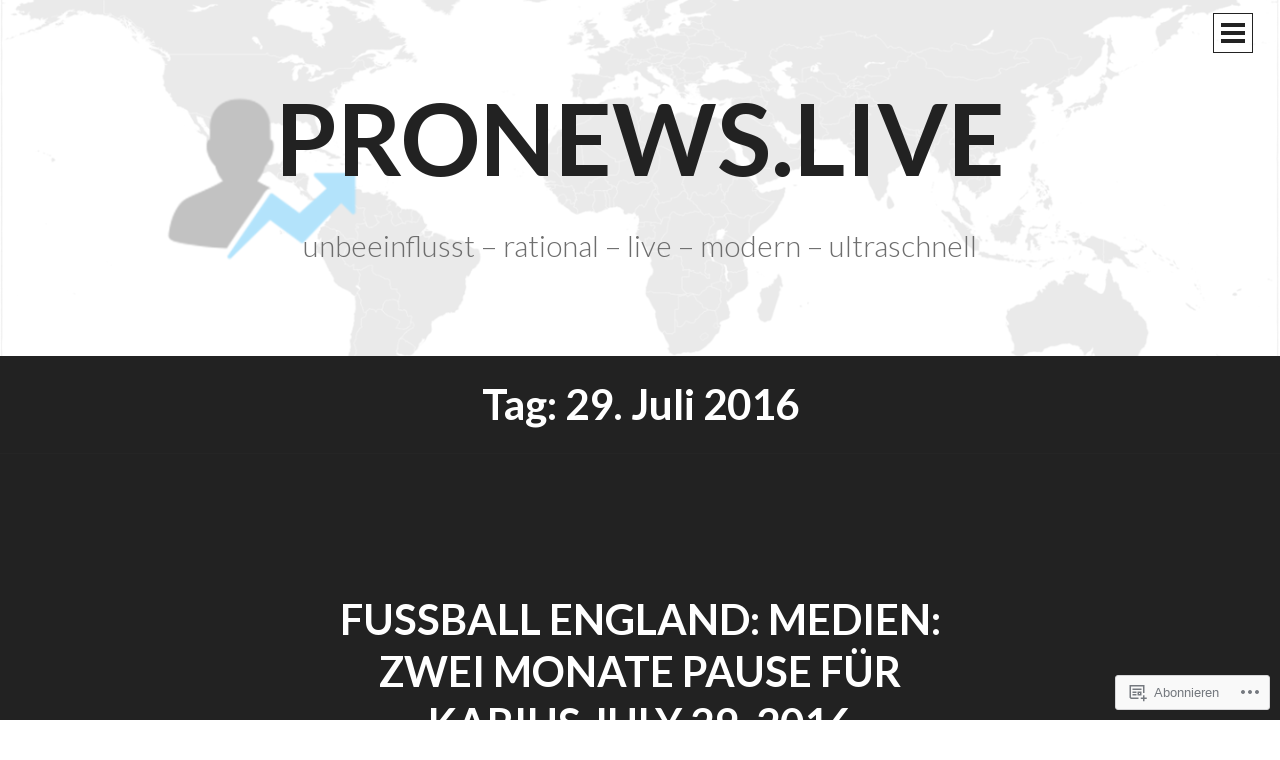

--- FILE ---
content_type: text/html; charset=UTF-8
request_url: https://pronews.live/2016/07/29/
body_size: 22204
content:
<!DOCTYPE html>
<html lang="de-DE">
<head>
<meta charset="UTF-8">
<meta name="viewport" content="width=device-width, initial-scale=1">
<title>29 | Juli | 2016 | PRONEWS.LIVE</title>
<link rel="profile" href="http://gmpg.org/xfn/11">
<link rel="pingback" href="https://pronews.live/xmlrpc.php">

<meta name='robots' content='max-image-preview:large' />

<!-- Async WordPress.com Remote Login -->
<script id="wpcom_remote_login_js">
var wpcom_remote_login_extra_auth = '';
function wpcom_remote_login_remove_dom_node_id( element_id ) {
	var dom_node = document.getElementById( element_id );
	if ( dom_node ) { dom_node.parentNode.removeChild( dom_node ); }
}
function wpcom_remote_login_remove_dom_node_classes( class_name ) {
	var dom_nodes = document.querySelectorAll( '.' + class_name );
	for ( var i = 0; i < dom_nodes.length; i++ ) {
		dom_nodes[ i ].parentNode.removeChild( dom_nodes[ i ] );
	}
}
function wpcom_remote_login_final_cleanup() {
	wpcom_remote_login_remove_dom_node_classes( "wpcom_remote_login_msg" );
	wpcom_remote_login_remove_dom_node_id( "wpcom_remote_login_key" );
	wpcom_remote_login_remove_dom_node_id( "wpcom_remote_login_validate" );
	wpcom_remote_login_remove_dom_node_id( "wpcom_remote_login_js" );
	wpcom_remote_login_remove_dom_node_id( "wpcom_request_access_iframe" );
	wpcom_remote_login_remove_dom_node_id( "wpcom_request_access_styles" );
}

// Watch for messages back from the remote login
window.addEventListener( "message", function( e ) {
	if ( e.origin === "https://r-login.wordpress.com" ) {
		var data = {};
		try {
			data = JSON.parse( e.data );
		} catch( e ) {
			wpcom_remote_login_final_cleanup();
			return;
		}

		if ( data.msg === 'LOGIN' ) {
			// Clean up the login check iframe
			wpcom_remote_login_remove_dom_node_id( "wpcom_remote_login_key" );

			var id_regex = new RegExp( /^[0-9]+$/ );
			var token_regex = new RegExp( /^.*|.*|.*$/ );
			if (
				token_regex.test( data.token )
				&& id_regex.test( data.wpcomid )
			) {
				// We have everything we need to ask for a login
				var script = document.createElement( "script" );
				script.setAttribute( "id", "wpcom_remote_login_validate" );
				script.src = '/remote-login.php?wpcom_remote_login=validate'
					+ '&wpcomid=' + data.wpcomid
					+ '&token=' + encodeURIComponent( data.token )
					+ '&host=' + window.location.protocol
					+ '//' + window.location.hostname
					+ '&postid=32552'
					+ '&is_singular=';
				document.body.appendChild( script );
			}

			return;
		}

		// Safari ITP, not logged in, so redirect
		if ( data.msg === 'LOGIN-REDIRECT' ) {
			window.location = 'https://wordpress.com/log-in?redirect_to=' + window.location.href;
			return;
		}

		// Safari ITP, storage access failed, remove the request
		if ( data.msg === 'LOGIN-REMOVE' ) {
			var css_zap = 'html { -webkit-transition: margin-top 1s; transition: margin-top 1s; } /* 9001 */ html { margin-top: 0 !important; } * html body { margin-top: 0 !important; } @media screen and ( max-width: 782px ) { html { margin-top: 0 !important; } * html body { margin-top: 0 !important; } }';
			var style_zap = document.createElement( 'style' );
			style_zap.type = 'text/css';
			style_zap.appendChild( document.createTextNode( css_zap ) );
			document.body.appendChild( style_zap );

			var e = document.getElementById( 'wpcom_request_access_iframe' );
			e.parentNode.removeChild( e );

			document.cookie = 'wordpress_com_login_access=denied; path=/; max-age=31536000';

			return;
		}

		// Safari ITP
		if ( data.msg === 'REQUEST_ACCESS' ) {
			console.log( 'request access: safari' );

			// Check ITP iframe enable/disable knob
			if ( wpcom_remote_login_extra_auth !== 'safari_itp_iframe' ) {
				return;
			}

			// If we are in a "private window" there is no ITP.
			var private_window = false;
			try {
				var opendb = window.openDatabase( null, null, null, null );
			} catch( e ) {
				private_window = true;
			}

			if ( private_window ) {
				console.log( 'private window' );
				return;
			}

			var iframe = document.createElement( 'iframe' );
			iframe.id = 'wpcom_request_access_iframe';
			iframe.setAttribute( 'scrolling', 'no' );
			iframe.setAttribute( 'sandbox', 'allow-storage-access-by-user-activation allow-scripts allow-same-origin allow-top-navigation-by-user-activation' );
			iframe.src = 'https://r-login.wordpress.com/remote-login.php?wpcom_remote_login=request_access&origin=' + encodeURIComponent( data.origin ) + '&wpcomid=' + encodeURIComponent( data.wpcomid );

			var css = 'html { -webkit-transition: margin-top 1s; transition: margin-top 1s; } /* 9001 */ html { margin-top: 46px !important; } * html body { margin-top: 46px !important; } @media screen and ( max-width: 660px ) { html { margin-top: 71px !important; } * html body { margin-top: 71px !important; } #wpcom_request_access_iframe { display: block; height: 71px !important; } } #wpcom_request_access_iframe { border: 0px; height: 46px; position: fixed; top: 0; left: 0; width: 100%; min-width: 100%; z-index: 99999; background: #23282d; } ';

			var style = document.createElement( 'style' );
			style.type = 'text/css';
			style.id = 'wpcom_request_access_styles';
			style.appendChild( document.createTextNode( css ) );
			document.body.appendChild( style );

			document.body.appendChild( iframe );
		}

		if ( data.msg === 'DONE' ) {
			wpcom_remote_login_final_cleanup();
		}
	}
}, false );

// Inject the remote login iframe after the page has had a chance to load
// more critical resources
window.addEventListener( "DOMContentLoaded", function( e ) {
	var iframe = document.createElement( "iframe" );
	iframe.style.display = "none";
	iframe.setAttribute( "scrolling", "no" );
	iframe.setAttribute( "id", "wpcom_remote_login_key" );
	iframe.src = "https://r-login.wordpress.com/remote-login.php"
		+ "?wpcom_remote_login=key"
		+ "&origin=aHR0cHM6Ly9wcm9uZXdzLmxpdmU%3D"
		+ "&wpcomid=110090547"
		+ "&time=" + Math.floor( Date.now() / 1000 );
	document.body.appendChild( iframe );
}, false );
</script>
<link rel='dns-prefetch' href='//s0.wp.com' />
<link rel='dns-prefetch' href='//fonts-api.wp.com' />
<link rel="alternate" type="application/rss+xml" title="PRONEWS.LIVE &raquo; Feed" href="https://pronews.live/feed/" />
<link rel="alternate" type="application/rss+xml" title="PRONEWS.LIVE &raquo; Kommentar-Feed" href="https://pronews.live/comments/feed/" />
	<script type="text/javascript">
		/* <![CDATA[ */
		function addLoadEvent(func) {
			var oldonload = window.onload;
			if (typeof window.onload != 'function') {
				window.onload = func;
			} else {
				window.onload = function () {
					oldonload();
					func();
				}
			}
		}
		/* ]]> */
	</script>
	<link crossorigin='anonymous' rel='stylesheet' id='all-css-0-1' href='/wp-content/mu-plugins/jetpack-plugin/moon/modules/infinite-scroll/infinity.css?m=1753284714i&cssminify=yes' type='text/css' media='all' />
<style id='wp-emoji-styles-inline-css'>

	img.wp-smiley, img.emoji {
		display: inline !important;
		border: none !important;
		box-shadow: none !important;
		height: 1em !important;
		width: 1em !important;
		margin: 0 0.07em !important;
		vertical-align: -0.1em !important;
		background: none !important;
		padding: 0 !important;
	}
/*# sourceURL=wp-emoji-styles-inline-css */
</style>
<link crossorigin='anonymous' rel='stylesheet' id='all-css-2-1' href='/wp-content/plugins/gutenberg-core/v22.4.0/build/styles/block-library/style.min.css?m=1768935615i&cssminify=yes' type='text/css' media='all' />
<style id='wp-block-library-inline-css'>
.has-text-align-justify {
	text-align:justify;
}
.has-text-align-justify{text-align:justify;}

/*# sourceURL=wp-block-library-inline-css */
</style><style id='global-styles-inline-css'>
:root{--wp--preset--aspect-ratio--square: 1;--wp--preset--aspect-ratio--4-3: 4/3;--wp--preset--aspect-ratio--3-4: 3/4;--wp--preset--aspect-ratio--3-2: 3/2;--wp--preset--aspect-ratio--2-3: 2/3;--wp--preset--aspect-ratio--16-9: 16/9;--wp--preset--aspect-ratio--9-16: 9/16;--wp--preset--color--black: #000000;--wp--preset--color--cyan-bluish-gray: #abb8c3;--wp--preset--color--white: #ffffff;--wp--preset--color--pale-pink: #f78da7;--wp--preset--color--vivid-red: #cf2e2e;--wp--preset--color--luminous-vivid-orange: #ff6900;--wp--preset--color--luminous-vivid-amber: #fcb900;--wp--preset--color--light-green-cyan: #7bdcb5;--wp--preset--color--vivid-green-cyan: #00d084;--wp--preset--color--pale-cyan-blue: #8ed1fc;--wp--preset--color--vivid-cyan-blue: #0693e3;--wp--preset--color--vivid-purple: #9b51e0;--wp--preset--gradient--vivid-cyan-blue-to-vivid-purple: linear-gradient(135deg,rgb(6,147,227) 0%,rgb(155,81,224) 100%);--wp--preset--gradient--light-green-cyan-to-vivid-green-cyan: linear-gradient(135deg,rgb(122,220,180) 0%,rgb(0,208,130) 100%);--wp--preset--gradient--luminous-vivid-amber-to-luminous-vivid-orange: linear-gradient(135deg,rgb(252,185,0) 0%,rgb(255,105,0) 100%);--wp--preset--gradient--luminous-vivid-orange-to-vivid-red: linear-gradient(135deg,rgb(255,105,0) 0%,rgb(207,46,46) 100%);--wp--preset--gradient--very-light-gray-to-cyan-bluish-gray: linear-gradient(135deg,rgb(238,238,238) 0%,rgb(169,184,195) 100%);--wp--preset--gradient--cool-to-warm-spectrum: linear-gradient(135deg,rgb(74,234,220) 0%,rgb(151,120,209) 20%,rgb(207,42,186) 40%,rgb(238,44,130) 60%,rgb(251,105,98) 80%,rgb(254,248,76) 100%);--wp--preset--gradient--blush-light-purple: linear-gradient(135deg,rgb(255,206,236) 0%,rgb(152,150,240) 100%);--wp--preset--gradient--blush-bordeaux: linear-gradient(135deg,rgb(254,205,165) 0%,rgb(254,45,45) 50%,rgb(107,0,62) 100%);--wp--preset--gradient--luminous-dusk: linear-gradient(135deg,rgb(255,203,112) 0%,rgb(199,81,192) 50%,rgb(65,88,208) 100%);--wp--preset--gradient--pale-ocean: linear-gradient(135deg,rgb(255,245,203) 0%,rgb(182,227,212) 50%,rgb(51,167,181) 100%);--wp--preset--gradient--electric-grass: linear-gradient(135deg,rgb(202,248,128) 0%,rgb(113,206,126) 100%);--wp--preset--gradient--midnight: linear-gradient(135deg,rgb(2,3,129) 0%,rgb(40,116,252) 100%);--wp--preset--font-size--small: 13px;--wp--preset--font-size--medium: 20px;--wp--preset--font-size--large: 36px;--wp--preset--font-size--x-large: 42px;--wp--preset--font-family--albert-sans: 'Albert Sans', sans-serif;--wp--preset--font-family--alegreya: Alegreya, serif;--wp--preset--font-family--arvo: Arvo, serif;--wp--preset--font-family--bodoni-moda: 'Bodoni Moda', serif;--wp--preset--font-family--bricolage-grotesque: 'Bricolage Grotesque', sans-serif;--wp--preset--font-family--cabin: Cabin, sans-serif;--wp--preset--font-family--chivo: Chivo, sans-serif;--wp--preset--font-family--commissioner: Commissioner, sans-serif;--wp--preset--font-family--cormorant: Cormorant, serif;--wp--preset--font-family--courier-prime: 'Courier Prime', monospace;--wp--preset--font-family--crimson-pro: 'Crimson Pro', serif;--wp--preset--font-family--dm-mono: 'DM Mono', monospace;--wp--preset--font-family--dm-sans: 'DM Sans', sans-serif;--wp--preset--font-family--dm-serif-display: 'DM Serif Display', serif;--wp--preset--font-family--domine: Domine, serif;--wp--preset--font-family--eb-garamond: 'EB Garamond', serif;--wp--preset--font-family--epilogue: Epilogue, sans-serif;--wp--preset--font-family--fahkwang: Fahkwang, sans-serif;--wp--preset--font-family--figtree: Figtree, sans-serif;--wp--preset--font-family--fira-sans: 'Fira Sans', sans-serif;--wp--preset--font-family--fjalla-one: 'Fjalla One', sans-serif;--wp--preset--font-family--fraunces: Fraunces, serif;--wp--preset--font-family--gabarito: Gabarito, system-ui;--wp--preset--font-family--ibm-plex-mono: 'IBM Plex Mono', monospace;--wp--preset--font-family--ibm-plex-sans: 'IBM Plex Sans', sans-serif;--wp--preset--font-family--ibarra-real-nova: 'Ibarra Real Nova', serif;--wp--preset--font-family--instrument-serif: 'Instrument Serif', serif;--wp--preset--font-family--inter: Inter, sans-serif;--wp--preset--font-family--josefin-sans: 'Josefin Sans', sans-serif;--wp--preset--font-family--jost: Jost, sans-serif;--wp--preset--font-family--libre-baskerville: 'Libre Baskerville', serif;--wp--preset--font-family--libre-franklin: 'Libre Franklin', sans-serif;--wp--preset--font-family--literata: Literata, serif;--wp--preset--font-family--lora: Lora, serif;--wp--preset--font-family--merriweather: Merriweather, serif;--wp--preset--font-family--montserrat: Montserrat, sans-serif;--wp--preset--font-family--newsreader: Newsreader, serif;--wp--preset--font-family--noto-sans-mono: 'Noto Sans Mono', sans-serif;--wp--preset--font-family--nunito: Nunito, sans-serif;--wp--preset--font-family--open-sans: 'Open Sans', sans-serif;--wp--preset--font-family--overpass: Overpass, sans-serif;--wp--preset--font-family--pt-serif: 'PT Serif', serif;--wp--preset--font-family--petrona: Petrona, serif;--wp--preset--font-family--piazzolla: Piazzolla, serif;--wp--preset--font-family--playfair-display: 'Playfair Display', serif;--wp--preset--font-family--plus-jakarta-sans: 'Plus Jakarta Sans', sans-serif;--wp--preset--font-family--poppins: Poppins, sans-serif;--wp--preset--font-family--raleway: Raleway, sans-serif;--wp--preset--font-family--roboto: Roboto, sans-serif;--wp--preset--font-family--roboto-slab: 'Roboto Slab', serif;--wp--preset--font-family--rubik: Rubik, sans-serif;--wp--preset--font-family--rufina: Rufina, serif;--wp--preset--font-family--sora: Sora, sans-serif;--wp--preset--font-family--source-sans-3: 'Source Sans 3', sans-serif;--wp--preset--font-family--source-serif-4: 'Source Serif 4', serif;--wp--preset--font-family--space-mono: 'Space Mono', monospace;--wp--preset--font-family--syne: Syne, sans-serif;--wp--preset--font-family--texturina: Texturina, serif;--wp--preset--font-family--urbanist: Urbanist, sans-serif;--wp--preset--font-family--work-sans: 'Work Sans', sans-serif;--wp--preset--spacing--20: 0.44rem;--wp--preset--spacing--30: 0.67rem;--wp--preset--spacing--40: 1rem;--wp--preset--spacing--50: 1.5rem;--wp--preset--spacing--60: 2.25rem;--wp--preset--spacing--70: 3.38rem;--wp--preset--spacing--80: 5.06rem;--wp--preset--shadow--natural: 6px 6px 9px rgba(0, 0, 0, 0.2);--wp--preset--shadow--deep: 12px 12px 50px rgba(0, 0, 0, 0.4);--wp--preset--shadow--sharp: 6px 6px 0px rgba(0, 0, 0, 0.2);--wp--preset--shadow--outlined: 6px 6px 0px -3px rgb(255, 255, 255), 6px 6px rgb(0, 0, 0);--wp--preset--shadow--crisp: 6px 6px 0px rgb(0, 0, 0);}:where(body) { margin: 0; }:where(.is-layout-flex){gap: 0.5em;}:where(.is-layout-grid){gap: 0.5em;}body .is-layout-flex{display: flex;}.is-layout-flex{flex-wrap: wrap;align-items: center;}.is-layout-flex > :is(*, div){margin: 0;}body .is-layout-grid{display: grid;}.is-layout-grid > :is(*, div){margin: 0;}body{padding-top: 0px;padding-right: 0px;padding-bottom: 0px;padding-left: 0px;}:root :where(.wp-element-button, .wp-block-button__link){background-color: #32373c;border-width: 0;color: #fff;font-family: inherit;font-size: inherit;font-style: inherit;font-weight: inherit;letter-spacing: inherit;line-height: inherit;padding-top: calc(0.667em + 2px);padding-right: calc(1.333em + 2px);padding-bottom: calc(0.667em + 2px);padding-left: calc(1.333em + 2px);text-decoration: none;text-transform: inherit;}.has-black-color{color: var(--wp--preset--color--black) !important;}.has-cyan-bluish-gray-color{color: var(--wp--preset--color--cyan-bluish-gray) !important;}.has-white-color{color: var(--wp--preset--color--white) !important;}.has-pale-pink-color{color: var(--wp--preset--color--pale-pink) !important;}.has-vivid-red-color{color: var(--wp--preset--color--vivid-red) !important;}.has-luminous-vivid-orange-color{color: var(--wp--preset--color--luminous-vivid-orange) !important;}.has-luminous-vivid-amber-color{color: var(--wp--preset--color--luminous-vivid-amber) !important;}.has-light-green-cyan-color{color: var(--wp--preset--color--light-green-cyan) !important;}.has-vivid-green-cyan-color{color: var(--wp--preset--color--vivid-green-cyan) !important;}.has-pale-cyan-blue-color{color: var(--wp--preset--color--pale-cyan-blue) !important;}.has-vivid-cyan-blue-color{color: var(--wp--preset--color--vivid-cyan-blue) !important;}.has-vivid-purple-color{color: var(--wp--preset--color--vivid-purple) !important;}.has-black-background-color{background-color: var(--wp--preset--color--black) !important;}.has-cyan-bluish-gray-background-color{background-color: var(--wp--preset--color--cyan-bluish-gray) !important;}.has-white-background-color{background-color: var(--wp--preset--color--white) !important;}.has-pale-pink-background-color{background-color: var(--wp--preset--color--pale-pink) !important;}.has-vivid-red-background-color{background-color: var(--wp--preset--color--vivid-red) !important;}.has-luminous-vivid-orange-background-color{background-color: var(--wp--preset--color--luminous-vivid-orange) !important;}.has-luminous-vivid-amber-background-color{background-color: var(--wp--preset--color--luminous-vivid-amber) !important;}.has-light-green-cyan-background-color{background-color: var(--wp--preset--color--light-green-cyan) !important;}.has-vivid-green-cyan-background-color{background-color: var(--wp--preset--color--vivid-green-cyan) !important;}.has-pale-cyan-blue-background-color{background-color: var(--wp--preset--color--pale-cyan-blue) !important;}.has-vivid-cyan-blue-background-color{background-color: var(--wp--preset--color--vivid-cyan-blue) !important;}.has-vivid-purple-background-color{background-color: var(--wp--preset--color--vivid-purple) !important;}.has-black-border-color{border-color: var(--wp--preset--color--black) !important;}.has-cyan-bluish-gray-border-color{border-color: var(--wp--preset--color--cyan-bluish-gray) !important;}.has-white-border-color{border-color: var(--wp--preset--color--white) !important;}.has-pale-pink-border-color{border-color: var(--wp--preset--color--pale-pink) !important;}.has-vivid-red-border-color{border-color: var(--wp--preset--color--vivid-red) !important;}.has-luminous-vivid-orange-border-color{border-color: var(--wp--preset--color--luminous-vivid-orange) !important;}.has-luminous-vivid-amber-border-color{border-color: var(--wp--preset--color--luminous-vivid-amber) !important;}.has-light-green-cyan-border-color{border-color: var(--wp--preset--color--light-green-cyan) !important;}.has-vivid-green-cyan-border-color{border-color: var(--wp--preset--color--vivid-green-cyan) !important;}.has-pale-cyan-blue-border-color{border-color: var(--wp--preset--color--pale-cyan-blue) !important;}.has-vivid-cyan-blue-border-color{border-color: var(--wp--preset--color--vivid-cyan-blue) !important;}.has-vivid-purple-border-color{border-color: var(--wp--preset--color--vivid-purple) !important;}.has-vivid-cyan-blue-to-vivid-purple-gradient-background{background: var(--wp--preset--gradient--vivid-cyan-blue-to-vivid-purple) !important;}.has-light-green-cyan-to-vivid-green-cyan-gradient-background{background: var(--wp--preset--gradient--light-green-cyan-to-vivid-green-cyan) !important;}.has-luminous-vivid-amber-to-luminous-vivid-orange-gradient-background{background: var(--wp--preset--gradient--luminous-vivid-amber-to-luminous-vivid-orange) !important;}.has-luminous-vivid-orange-to-vivid-red-gradient-background{background: var(--wp--preset--gradient--luminous-vivid-orange-to-vivid-red) !important;}.has-very-light-gray-to-cyan-bluish-gray-gradient-background{background: var(--wp--preset--gradient--very-light-gray-to-cyan-bluish-gray) !important;}.has-cool-to-warm-spectrum-gradient-background{background: var(--wp--preset--gradient--cool-to-warm-spectrum) !important;}.has-blush-light-purple-gradient-background{background: var(--wp--preset--gradient--blush-light-purple) !important;}.has-blush-bordeaux-gradient-background{background: var(--wp--preset--gradient--blush-bordeaux) !important;}.has-luminous-dusk-gradient-background{background: var(--wp--preset--gradient--luminous-dusk) !important;}.has-pale-ocean-gradient-background{background: var(--wp--preset--gradient--pale-ocean) !important;}.has-electric-grass-gradient-background{background: var(--wp--preset--gradient--electric-grass) !important;}.has-midnight-gradient-background{background: var(--wp--preset--gradient--midnight) !important;}.has-small-font-size{font-size: var(--wp--preset--font-size--small) !important;}.has-medium-font-size{font-size: var(--wp--preset--font-size--medium) !important;}.has-large-font-size{font-size: var(--wp--preset--font-size--large) !important;}.has-x-large-font-size{font-size: var(--wp--preset--font-size--x-large) !important;}.has-albert-sans-font-family{font-family: var(--wp--preset--font-family--albert-sans) !important;}.has-alegreya-font-family{font-family: var(--wp--preset--font-family--alegreya) !important;}.has-arvo-font-family{font-family: var(--wp--preset--font-family--arvo) !important;}.has-bodoni-moda-font-family{font-family: var(--wp--preset--font-family--bodoni-moda) !important;}.has-bricolage-grotesque-font-family{font-family: var(--wp--preset--font-family--bricolage-grotesque) !important;}.has-cabin-font-family{font-family: var(--wp--preset--font-family--cabin) !important;}.has-chivo-font-family{font-family: var(--wp--preset--font-family--chivo) !important;}.has-commissioner-font-family{font-family: var(--wp--preset--font-family--commissioner) !important;}.has-cormorant-font-family{font-family: var(--wp--preset--font-family--cormorant) !important;}.has-courier-prime-font-family{font-family: var(--wp--preset--font-family--courier-prime) !important;}.has-crimson-pro-font-family{font-family: var(--wp--preset--font-family--crimson-pro) !important;}.has-dm-mono-font-family{font-family: var(--wp--preset--font-family--dm-mono) !important;}.has-dm-sans-font-family{font-family: var(--wp--preset--font-family--dm-sans) !important;}.has-dm-serif-display-font-family{font-family: var(--wp--preset--font-family--dm-serif-display) !important;}.has-domine-font-family{font-family: var(--wp--preset--font-family--domine) !important;}.has-eb-garamond-font-family{font-family: var(--wp--preset--font-family--eb-garamond) !important;}.has-epilogue-font-family{font-family: var(--wp--preset--font-family--epilogue) !important;}.has-fahkwang-font-family{font-family: var(--wp--preset--font-family--fahkwang) !important;}.has-figtree-font-family{font-family: var(--wp--preset--font-family--figtree) !important;}.has-fira-sans-font-family{font-family: var(--wp--preset--font-family--fira-sans) !important;}.has-fjalla-one-font-family{font-family: var(--wp--preset--font-family--fjalla-one) !important;}.has-fraunces-font-family{font-family: var(--wp--preset--font-family--fraunces) !important;}.has-gabarito-font-family{font-family: var(--wp--preset--font-family--gabarito) !important;}.has-ibm-plex-mono-font-family{font-family: var(--wp--preset--font-family--ibm-plex-mono) !important;}.has-ibm-plex-sans-font-family{font-family: var(--wp--preset--font-family--ibm-plex-sans) !important;}.has-ibarra-real-nova-font-family{font-family: var(--wp--preset--font-family--ibarra-real-nova) !important;}.has-instrument-serif-font-family{font-family: var(--wp--preset--font-family--instrument-serif) !important;}.has-inter-font-family{font-family: var(--wp--preset--font-family--inter) !important;}.has-josefin-sans-font-family{font-family: var(--wp--preset--font-family--josefin-sans) !important;}.has-jost-font-family{font-family: var(--wp--preset--font-family--jost) !important;}.has-libre-baskerville-font-family{font-family: var(--wp--preset--font-family--libre-baskerville) !important;}.has-libre-franklin-font-family{font-family: var(--wp--preset--font-family--libre-franklin) !important;}.has-literata-font-family{font-family: var(--wp--preset--font-family--literata) !important;}.has-lora-font-family{font-family: var(--wp--preset--font-family--lora) !important;}.has-merriweather-font-family{font-family: var(--wp--preset--font-family--merriweather) !important;}.has-montserrat-font-family{font-family: var(--wp--preset--font-family--montserrat) !important;}.has-newsreader-font-family{font-family: var(--wp--preset--font-family--newsreader) !important;}.has-noto-sans-mono-font-family{font-family: var(--wp--preset--font-family--noto-sans-mono) !important;}.has-nunito-font-family{font-family: var(--wp--preset--font-family--nunito) !important;}.has-open-sans-font-family{font-family: var(--wp--preset--font-family--open-sans) !important;}.has-overpass-font-family{font-family: var(--wp--preset--font-family--overpass) !important;}.has-pt-serif-font-family{font-family: var(--wp--preset--font-family--pt-serif) !important;}.has-petrona-font-family{font-family: var(--wp--preset--font-family--petrona) !important;}.has-piazzolla-font-family{font-family: var(--wp--preset--font-family--piazzolla) !important;}.has-playfair-display-font-family{font-family: var(--wp--preset--font-family--playfair-display) !important;}.has-plus-jakarta-sans-font-family{font-family: var(--wp--preset--font-family--plus-jakarta-sans) !important;}.has-poppins-font-family{font-family: var(--wp--preset--font-family--poppins) !important;}.has-raleway-font-family{font-family: var(--wp--preset--font-family--raleway) !important;}.has-roboto-font-family{font-family: var(--wp--preset--font-family--roboto) !important;}.has-roboto-slab-font-family{font-family: var(--wp--preset--font-family--roboto-slab) !important;}.has-rubik-font-family{font-family: var(--wp--preset--font-family--rubik) !important;}.has-rufina-font-family{font-family: var(--wp--preset--font-family--rufina) !important;}.has-sora-font-family{font-family: var(--wp--preset--font-family--sora) !important;}.has-source-sans-3-font-family{font-family: var(--wp--preset--font-family--source-sans-3) !important;}.has-source-serif-4-font-family{font-family: var(--wp--preset--font-family--source-serif-4) !important;}.has-space-mono-font-family{font-family: var(--wp--preset--font-family--space-mono) !important;}.has-syne-font-family{font-family: var(--wp--preset--font-family--syne) !important;}.has-texturina-font-family{font-family: var(--wp--preset--font-family--texturina) !important;}.has-urbanist-font-family{font-family: var(--wp--preset--font-family--urbanist) !important;}.has-work-sans-font-family{font-family: var(--wp--preset--font-family--work-sans) !important;}
/*# sourceURL=global-styles-inline-css */
</style>

<style id='classic-theme-styles-inline-css'>
.wp-block-button__link{background-color:#32373c;border-radius:9999px;box-shadow:none;color:#fff;font-size:1.125em;padding:calc(.667em + 2px) calc(1.333em + 2px);text-decoration:none}.wp-block-file__button{background:#32373c;color:#fff}.wp-block-accordion-heading{margin:0}.wp-block-accordion-heading__toggle{background-color:inherit!important;color:inherit!important}.wp-block-accordion-heading__toggle:not(:focus-visible){outline:none}.wp-block-accordion-heading__toggle:focus,.wp-block-accordion-heading__toggle:hover{background-color:inherit!important;border:none;box-shadow:none;color:inherit;padding:var(--wp--preset--spacing--20,1em) 0;text-decoration:none}.wp-block-accordion-heading__toggle:focus-visible{outline:auto;outline-offset:0}
/*# sourceURL=/wp-content/plugins/gutenberg-core/v22.4.0/build/styles/block-library/classic.min.css */
</style>
<link crossorigin='anonymous' rel='stylesheet' id='all-css-4-1' href='/_static/??-eJyFjtEKwjAMRX/ILmxO5ov4KdJ2YWZr2tJ0Dv/eDkUFRV9CcrnnEFiissFn9BmimwfyAjYYF+wk0FT1vqqVEEeHKuGlaqEnyc+Gknx1WFmRDbyJeFYvV8KSc9R5bTD2pNEhl9ovbImFUcbEhCKqTKaZVT4XUD64ewxxNkAlSYN22may8Pe7EXPUdnrcwCF4OJG3MKDHRIWQ7+sqPfKh7nbbZt92dTveAAGhel4=&cssminify=yes' type='text/css' media='all' />
<link rel='stylesheet' id='intergalactic-lato-css' href='https://fonts-api.wp.com/css?family=Lato%3A300%2C400%2C700%2C300italic%2C400italic%2C700italic%26subset%3Dlatin%2Clatin-ext&#038;subset=latin%2Clatin-ext' media='all' />
<link crossorigin='anonymous' rel='stylesheet' id='all-css-6-1' href='/_static/??-eJx9i0EKAjEMRS9kDQMVdSGepRNirKRNaVIGb2/djRt3/33eg60F1OpUHfxJhQzaWCHPp3OShJ5xEoL5WyhsDbUc0ewAu7CM0GRwrgadVlGek2FaO/wXMWkQxeRZ6w+Eh6Tcv+m93JZ4usZ4OS/x9QG33UNb&cssminify=yes' type='text/css' media='all' />
<link crossorigin='anonymous' rel='stylesheet' id='print-css-7-1' href='/wp-content/mu-plugins/global-print/global-print.css?m=1465851035i&cssminify=yes' type='text/css' media='print' />
<style id='jetpack-global-styles-frontend-style-inline-css'>
:root { --font-headings: unset; --font-base: unset; --font-headings-default: -apple-system,BlinkMacSystemFont,"Segoe UI",Roboto,Oxygen-Sans,Ubuntu,Cantarell,"Helvetica Neue",sans-serif; --font-base-default: -apple-system,BlinkMacSystemFont,"Segoe UI",Roboto,Oxygen-Sans,Ubuntu,Cantarell,"Helvetica Neue",sans-serif;}
/*# sourceURL=jetpack-global-styles-frontend-style-inline-css */
</style>
<link crossorigin='anonymous' rel='stylesheet' id='all-css-10-1' href='/wp-content/themes/h4/global.css?m=1420737423i&cssminify=yes' type='text/css' media='all' />
<script type="text/javascript" id="wpcom-actionbar-placeholder-js-extra">
/* <![CDATA[ */
var actionbardata = {"siteID":"110090547","postID":"0","siteURL":"https://pronews.live","xhrURL":"https://pronews.live/wp-admin/admin-ajax.php","nonce":"599d797d32","isLoggedIn":"","statusMessage":"","subsEmailDefault":"instantly","proxyScriptUrl":"https://s0.wp.com/wp-content/js/wpcom-proxy-request.js?m=1513050504i&amp;ver=20211021","i18n":{"followedText":"Neue Beitr\u00e4ge von dieser Website erscheinen nun in deinem \u003Ca href=\"https://wordpress.com/reader\"\u003EReader\u003C/a\u003E","foldBar":"Diese Leiste einklappen","unfoldBar":"Diese Leiste aufklappen","shortLinkCopied":"Kurzlink in Zwischenablage kopiert"}};
//# sourceURL=wpcom-actionbar-placeholder-js-extra
/* ]]> */
</script>
<script type="text/javascript" id="jetpack-mu-wpcom-settings-js-before">
/* <![CDATA[ */
var JETPACK_MU_WPCOM_SETTINGS = {"assetsUrl":"https://s0.wp.com/wp-content/mu-plugins/jetpack-mu-wpcom-plugin/moon/jetpack_vendor/automattic/jetpack-mu-wpcom/src/build/"};
//# sourceURL=jetpack-mu-wpcom-settings-js-before
/* ]]> */
</script>
<script crossorigin='anonymous' type='text/javascript'  src='/_static/??-eJzTLy/QTc7PK0nNK9HPKtYvyinRLSjKr6jUyyrW0QfKZeYl55SmpBaDJLMKS1OLKqGUXm5mHkFFurmZ6UWJJalQxfa5tobmRgamxgZmFpZZACbyLJI='></script>
<script type="text/javascript" id="rlt-proxy-js-after">
/* <![CDATA[ */
	rltInitialize( {"token":null,"iframeOrigins":["https:\/\/widgets.wp.com"]} );
//# sourceURL=rlt-proxy-js-after
/* ]]> */
</script>
<link rel="EditURI" type="application/rsd+xml" title="RSD" href="https://pronewsdotlive.wordpress.com/xmlrpc.php?rsd" />
<meta name="generator" content="WordPress.com" />

<!-- Jetpack Open Graph Tags -->
<meta property="og:type" content="website" />
<meta property="og:title" content="29. Juli 2016 &#8211; PRONEWS.LIVE" />
<meta property="og:site_name" content="PRONEWS.LIVE" />
<meta property="og:image" content="https://secure.gravatar.com/blavatar/bd6191ee4ccc665913c208cb22580bbbcd54ba5f39fe4231ab63c72062dfbd07?s=200&#038;ts=1769216448" />
<meta property="og:image:width" content="200" />
<meta property="og:image:height" content="200" />
<meta property="og:image:alt" content="" />
<meta property="og:locale" content="de_DE" />

<!-- End Jetpack Open Graph Tags -->
<link rel="shortcut icon" type="image/x-icon" href="https://secure.gravatar.com/blavatar/bd6191ee4ccc665913c208cb22580bbbcd54ba5f39fe4231ab63c72062dfbd07?s=32" sizes="16x16" />
<link rel="icon" type="image/x-icon" href="https://secure.gravatar.com/blavatar/bd6191ee4ccc665913c208cb22580bbbcd54ba5f39fe4231ab63c72062dfbd07?s=32" sizes="16x16" />
<link rel="apple-touch-icon" href="https://secure.gravatar.com/blavatar/bd6191ee4ccc665913c208cb22580bbbcd54ba5f39fe4231ab63c72062dfbd07?s=114" />
<link rel="search" type="application/opensearchdescription+xml" href="https://pronews.live/osd.xml" title="PRONEWS.LIVE" />
<link rel="search" type="application/opensearchdescription+xml" href="https://s1.wp.com/opensearch.xml" title="WordPress.com" />
<meta name="theme-color" content="#ffffff" />
		<style type="text/css">
			.recentcomments a {
				display: inline !important;
				padding: 0 !important;
				margin: 0 !important;
			}

			table.recentcommentsavatartop img.avatar, table.recentcommentsavatarend img.avatar {
				border: 0px;
				margin: 0;
			}

			table.recentcommentsavatartop a, table.recentcommentsavatarend a {
				border: 0px !important;
				background-color: transparent !important;
			}

			td.recentcommentsavatarend, td.recentcommentsavatartop {
				padding: 0px 0px 1px 0px;
				margin: 0px;
			}

			td.recentcommentstextend {
				border: none !important;
				padding: 0px 0px 2px 10px;
			}

			.rtl td.recentcommentstextend {
				padding: 0px 10px 2px 0px;
			}

			td.recentcommentstexttop {
				border: none;
				padding: 0px 0px 0px 10px;
			}

			.rtl td.recentcommentstexttop {
				padding: 0px 10px 0px 0px;
			}
		</style>
		<meta name="description" content="10 Beiträge von pronewsadm am July 29, 2016 veröffentlicht" />
<style type="text/css" id="custom-colors-css">body { color: #000000;}
mark, ins { color: #000000;}
pre { color: #000000;}
.single .entry-content th { border-color: #000000;}
.single .entry-content th { border-color: rgba( 0, 0, 0, 0.2 );}
.entry-tags .heading, .entry-categories .heading { color: #000000;}
.single .entry-content td, .comment-body { border-color: #aaaaaa;}
.single .entry-content td, .comment-body { border-color: rgba( 170, 170, 170, 0.2 );}
a.comment-reply-link, a.comment-reply-link:visited, .comment-metadata, .comment-metadata a, .comment-metadata a:visited, .single .entry-content blockquote, .single .entry-meta, .entry-meta a, .entry-meta a:visited, .entry-footer a, .entry-footer a:visited, .site-description { color: #6D6D6D;}
.entry-content a.more-link, .entry-content a.more-link:visited { color: #FFFFFF;}
button, input[type="button"], input[type="reset"], input[type="submit"] { border-color: #222222;}
.menu-toggle, .menu-toggle:hover, .menu-toggle:focus, .menu-toggle:active { border-color: #222222;}
button, input[type="button"], input[type="reset"], input[type="submit"] { color: #222222;}
.lines, .lines:before, .lines:after { background-color: #222222;}
.comment-author .fn a, .comment-author .fn a:visited { color: #222222;}
.search .site-title a, .search .site-title a:visited, .search .site-title a:hover, .archive .site-title a, .archive .site-title a:visited, .archive .site-title a:hover, .blog .site-title a, .blog .site-title a:visited, .blog .site-title a:hover, .page .site-title a, .page .site-title a:visited, .page .site-title a:hover { color: #222222;}
.entry-content a.more-link:hover, .entry-content a.more-link:active, .entry-content a.more-link:focus { color: #222222;}
body, .entry-content-wrapper,
		.menu-toggle.x.toggle-on .lines:before, .menu-toggle.x.toggle-on .lines:after { background-color: #ffffff;}
.entry-content a,.entry-content a:visited { color: #0075A8;}
.single .entry-content h1, .single .entry-content h2, .single .entry-content h3, .single .entry-content h4, .single .entry-content h5, .single .entry-content h6 { color: #191919;}
.single .entry-content a:hover, .single .entry-content a:active { color: #191919;}
</style>
<link crossorigin='anonymous' rel='stylesheet' id='all-css-0-3' href='/_static/??-eJydjdEKwjAMRX/IGqaT+SJ+inRZGN3SpDQtw78Xwe1Rxh7P4XIuLMmhSiEpEKtLXMcgBhOV5HH+MURVgVcQhJ4VZwNbQqJ8RrMT7C9EHSqTAfqs1Yi30SqOBktgGtzomSm//9H34BkfTXe7Xu5t17TTB3k+YIU=&cssminify=yes' type='text/css' media='all' />
</head>

<body class="archive date wp-custom-logo wp-theme-pubintergalactic customizer-styles-applied has-custom-header widgets-hidden jetpack-reblog-enabled">
<div id="page" class="hfeed site">
	<a class="skip-link screen-reader-text" href="#content">Zum Inhalt springen</a>
	<header id="masthead" class="site-header" role="banner">
					<div class="header-background" style="background-image:url(https://pronews.live/wp-content/uploads/2016/04/cropped-bild4.png)"></div>
				<div class="site-branding">
			<h1 class="site-title"><a href="https://pronews.live/" rel="home">PRONEWS.LIVE</a></h1>
			<h2 class="site-description">unbeeinflusst &#8211; rational &#8211; live &#8211; modern &#8211; ultraschnell </h2>
		</div>

		<button class="menu-toggle x">
			<span class="lines"></span>
			<span class="screen-reader-text">Primäres Menü</span>
		</button>
		<div class="slide-menu">
			<nav id="site-navigation" class="main-navigation" role="navigation">
				<div class="menu"><ul>
<li ><a href="https://pronews.live/">Startseite</a></li><li class="page_item page-item-2502"><a href="https://pronews.live/live-coverage/">LIVE COVERAGE</a></li>
<li class="page_item page-item-2491"><a href="https://pronews.live/streaming-news/">STREAMING NEWS (ENGLISH)</a></li>
</ul></div>
			</nav><!-- #site-navigation -->

			
			
<div id="secondary" class="widget-area" role="complementary">
	<aside id="search-5" class="widget widget_search"><h1 class="widget-title">Suche</h1><form role="search" method="get" class="search-form" action="https://pronews.live/">
				<label>
					<span class="screen-reader-text">Suche nach:</span>
					<input type="search" class="search-field" placeholder="Suche&#160;&hellip;" value="" name="s" />
				</label>
				<input type="submit" class="search-submit" value="Suche" />
			</form></aside>
		<aside id="recent-posts-2" class="widget widget_recent_entries">
		<h1 class="widget-title">Aktuelle Beiträge</h1>
		<ul>
											<li>
					<a href="https://pronews.live/2020/01/24/dax-aktuell-dax-kaempft-sich-wieder-nach-oben-bayer-aktie-fuehrt-mit-abstand-die-gewinnerliste-an-january-24-2020-at-0921am/">Dax Aktuell: Dax kämpft sich wieder nach oben – Bayer-Aktie führt mit Abstand die Gewinnerliste an January 24, 2020 at&nbsp;09:21AM</a>
											<span class="post-date">24. Januar 2020</span>
									</li>
											<li>
					<a href="https://pronews.live/2020/01/24/traditionsunternehmen-circus-royal-ist-nun-offiziell-pleite-january-24-2020-at-0734am/">Traditionsunternehmen: Circus Royal ist nun offiziell pleite January 24, 2020 at&nbsp;07:34AM</a>
											<span class="post-date">24. Januar 2020</span>
									</li>
											<li>
					<a href="https://pronews.live/2020/01/24/boerse-am-24-januar-sechs-dinge-die-fuer-anleger-heute-wichtig-sind-january-24-2020-at-0622am/">Börse am 24. Januar: Sechs Dinge, die für Anleger heute wichtig sind January 24, 2020 at&nbsp;06:22AM</a>
											<span class="post-date">24. Januar 2020</span>
									</li>
											<li>
					<a href="https://pronews.live/2020/01/24/nikkei-topix-co-anleger-in-asien-wegen-coronavirus-zoegerlich-january-24-2020-at-0523am-2/">Nikkei, Topix &amp; Co: Anleger in Asien wegen Coronavirus zögerlich January 24, 2020 at&nbsp;05:23AM</a>
											<span class="post-date">24. Januar 2020</span>
									</li>
											<li>
					<a href="https://pronews.live/2020/01/24/verkehrsdelikte-deutsche-ziehen-billett-hunderter-schweizer-ein-january-24-2020-at-0447am/">Verkehrsdelikte: Deutsche ziehen Billett Hunderter Schweizer ein January 24, 2020 at&nbsp;04:47AM</a>
											<span class="post-date">24. Januar 2020</span>
									</li>
											<li>
					<a href="https://pronews.live/2020/01/24/nikkei-topix-co-anleger-in-asien-wegen-coronavirus-zoegerlich-january-24-2020-at-0523am/">Nikkei, Topix &amp; Co: Anleger in Asien wegen Coronavirus zögerlich January 24, 2020 at&nbsp;05:23AM</a>
											<span class="post-date">24. Januar 2020</span>
									</li>
											<li>
					<a href="https://pronews.live/2020/01/24/chiphersteller-intel-erfreut-anleger-mit-starken-zahlen-january-23-2020-at-1059pm-2/">Chiphersteller: Intel erfreut Anleger mit starken Zahlen January 23, 2020 at&nbsp;10:59PM</a>
											<span class="post-date">24. Januar 2020</span>
									</li>
											<li>
					<a href="https://pronews.live/2020/01/24/chiphersteller-intel-erfreut-anleger-mit-starken-zahlen-january-23-2020-at-1059pm/">Chiphersteller: Intel erfreut Anleger mit starken Zahlen January 23, 2020 at&nbsp;10:59PM</a>
											<span class="post-date">24. Januar 2020</span>
									</li>
					</ul>

		</aside><aside id="archives-5" class="widget widget_archive"><h1 class="widget-title">Archiv</h1>
			<ul>
					<li><a href='https://pronews.live/2020/01/'>Januar 2020</a></li>
	<li><a href='https://pronews.live/2019/12/'>Dezember 2019</a></li>
	<li><a href='https://pronews.live/2019/11/'>November 2019</a></li>
	<li><a href='https://pronews.live/2019/10/'>Oktober 2019</a></li>
	<li><a href='https://pronews.live/2019/09/'>September 2019</a></li>
	<li><a href='https://pronews.live/2019/08/'>August 2019</a></li>
	<li><a href='https://pronews.live/2019/07/'>Juli 2019</a></li>
	<li><a href='https://pronews.live/2019/06/'>Juni 2019</a></li>
	<li><a href='https://pronews.live/2019/05/'>Mai 2019</a></li>
	<li><a href='https://pronews.live/2019/04/'>April 2019</a></li>
	<li><a href='https://pronews.live/2019/03/'>März 2019</a></li>
	<li><a href='https://pronews.live/2019/02/'>Februar 2019</a></li>
	<li><a href='https://pronews.live/2019/01/'>Januar 2019</a></li>
	<li><a href='https://pronews.live/2018/12/'>Dezember 2018</a></li>
	<li><a href='https://pronews.live/2018/11/'>November 2018</a></li>
	<li><a href='https://pronews.live/2018/10/'>Oktober 2018</a></li>
	<li><a href='https://pronews.live/2018/09/'>September 2018</a></li>
	<li><a href='https://pronews.live/2018/08/'>August 2018</a></li>
	<li><a href='https://pronews.live/2018/07/'>Juli 2018</a></li>
	<li><a href='https://pronews.live/2018/06/'>Juni 2018</a></li>
	<li><a href='https://pronews.live/2018/05/'>Mai 2018</a></li>
	<li><a href='https://pronews.live/2018/04/'>April 2018</a></li>
	<li><a href='https://pronews.live/2018/03/'>März 2018</a></li>
	<li><a href='https://pronews.live/2018/02/'>Februar 2018</a></li>
	<li><a href='https://pronews.live/2018/01/'>Januar 2018</a></li>
	<li><a href='https://pronews.live/2017/12/'>Dezember 2017</a></li>
	<li><a href='https://pronews.live/2017/11/'>November 2017</a></li>
	<li><a href='https://pronews.live/2017/10/'>Oktober 2017</a></li>
	<li><a href='https://pronews.live/2017/09/'>September 2017</a></li>
	<li><a href='https://pronews.live/2017/08/'>August 2017</a></li>
	<li><a href='https://pronews.live/2017/07/'>Juli 2017</a></li>
	<li><a href='https://pronews.live/2017/06/'>Juni 2017</a></li>
	<li><a href='https://pronews.live/2017/05/'>Mai 2017</a></li>
	<li><a href='https://pronews.live/2017/04/'>April 2017</a></li>
	<li><a href='https://pronews.live/2017/03/'>März 2017</a></li>
	<li><a href='https://pronews.live/2017/02/'>Februar 2017</a></li>
	<li><a href='https://pronews.live/2017/01/'>Januar 2017</a></li>
	<li><a href='https://pronews.live/2016/12/'>Dezember 2016</a></li>
	<li><a href='https://pronews.live/2016/11/'>November 2016</a></li>
	<li><a href='https://pronews.live/2016/10/'>Oktober 2016</a></li>
	<li><a href='https://pronews.live/2016/09/'>September 2016</a></li>
	<li><a href='https://pronews.live/2016/08/'>August 2016</a></li>
	<li><a href='https://pronews.live/2016/07/' aria-current="page">Juli 2016</a></li>
	<li><a href='https://pronews.live/2016/06/'>Juni 2016</a></li>
	<li><a href='https://pronews.live/2016/05/'>Mai 2016</a></li>
	<li><a href='https://pronews.live/2016/04/'>April 2016</a></li>
	<li><a href='https://pronews.live/2015/03/'>März 2015</a></li>
	<li><a href='https://pronews.live/2015/02/'>Februar 2015</a></li>
	<li><a href='https://pronews.live/2015/01/'>Januar 2015</a></li>
			</ul>

			</aside><aside id="tag_cloud-3" class="widget widget_tag_cloud"><h1 class="widget-title">Kathegorien</h1><div style="overflow: hidden;"><a href="https://pronews.live/category/allgemein/" style="font-size: 275%; padding: 1px; margin: 1px;"  title="Allgemein (160421)">Allgemein</a> <a href="https://pronews.live/category/middle-east/" style="font-size: 100%; padding: 1px; margin: 1px;"  title="Middle East (1)">Middle East</a> </div></aside><aside id="calendar-3" class="widget widget_calendar"><h1 class="widget-title">Timeline</h1><div id="calendar_wrap" class="calendar_wrap"><table id="wp-calendar" class="wp-calendar-table">
	<caption>Juli 2016</caption>
	<thead>
	<tr>
		<th scope="col" aria-label="Montag">M</th>
		<th scope="col" aria-label="Dienstag">D</th>
		<th scope="col" aria-label="Mittwoch">M</th>
		<th scope="col" aria-label="Donnerstag">D</th>
		<th scope="col" aria-label="Freitag">F</th>
		<th scope="col" aria-label="Samstag">S</th>
		<th scope="col" aria-label="Sonntag">S</th>
	</tr>
	</thead>
	<tbody>
	<tr>
		<td colspan="4" class="pad">&nbsp;</td><td><a href="https://pronews.live/2016/07/01/" aria-label="Beiträge veröffentlicht am 1. July 2016">1</a></td><td><a href="https://pronews.live/2016/07/02/" aria-label="Beiträge veröffentlicht am 2. July 2016">2</a></td><td><a href="https://pronews.live/2016/07/03/" aria-label="Beiträge veröffentlicht am 3. July 2016">3</a></td>
	</tr>
	<tr>
		<td><a href="https://pronews.live/2016/07/04/" aria-label="Beiträge veröffentlicht am 4. July 2016">4</a></td><td><a href="https://pronews.live/2016/07/05/" aria-label="Beiträge veröffentlicht am 5. July 2016">5</a></td><td><a href="https://pronews.live/2016/07/06/" aria-label="Beiträge veröffentlicht am 6. July 2016">6</a></td><td><a href="https://pronews.live/2016/07/07/" aria-label="Beiträge veröffentlicht am 7. July 2016">7</a></td><td><a href="https://pronews.live/2016/07/08/" aria-label="Beiträge veröffentlicht am 8. July 2016">8</a></td><td><a href="https://pronews.live/2016/07/09/" aria-label="Beiträge veröffentlicht am 9. July 2016">9</a></td><td><a href="https://pronews.live/2016/07/10/" aria-label="Beiträge veröffentlicht am 10. July 2016">10</a></td>
	</tr>
	<tr>
		<td><a href="https://pronews.live/2016/07/11/" aria-label="Beiträge veröffentlicht am 11. July 2016">11</a></td><td><a href="https://pronews.live/2016/07/12/" aria-label="Beiträge veröffentlicht am 12. July 2016">12</a></td><td><a href="https://pronews.live/2016/07/13/" aria-label="Beiträge veröffentlicht am 13. July 2016">13</a></td><td><a href="https://pronews.live/2016/07/14/" aria-label="Beiträge veröffentlicht am 14. July 2016">14</a></td><td><a href="https://pronews.live/2016/07/15/" aria-label="Beiträge veröffentlicht am 15. July 2016">15</a></td><td><a href="https://pronews.live/2016/07/16/" aria-label="Beiträge veröffentlicht am 16. July 2016">16</a></td><td><a href="https://pronews.live/2016/07/17/" aria-label="Beiträge veröffentlicht am 17. July 2016">17</a></td>
	</tr>
	<tr>
		<td><a href="https://pronews.live/2016/07/18/" aria-label="Beiträge veröffentlicht am 18. July 2016">18</a></td><td><a href="https://pronews.live/2016/07/19/" aria-label="Beiträge veröffentlicht am 19. July 2016">19</a></td><td><a href="https://pronews.live/2016/07/20/" aria-label="Beiträge veröffentlicht am 20. July 2016">20</a></td><td><a href="https://pronews.live/2016/07/21/" aria-label="Beiträge veröffentlicht am 21. July 2016">21</a></td><td><a href="https://pronews.live/2016/07/22/" aria-label="Beiträge veröffentlicht am 22. July 2016">22</a></td><td><a href="https://pronews.live/2016/07/23/" aria-label="Beiträge veröffentlicht am 23. July 2016">23</a></td><td><a href="https://pronews.live/2016/07/24/" aria-label="Beiträge veröffentlicht am 24. July 2016">24</a></td>
	</tr>
	<tr>
		<td><a href="https://pronews.live/2016/07/25/" aria-label="Beiträge veröffentlicht am 25. July 2016">25</a></td><td><a href="https://pronews.live/2016/07/26/" aria-label="Beiträge veröffentlicht am 26. July 2016">26</a></td><td><a href="https://pronews.live/2016/07/27/" aria-label="Beiträge veröffentlicht am 27. July 2016">27</a></td><td><a href="https://pronews.live/2016/07/28/" aria-label="Beiträge veröffentlicht am 28. July 2016">28</a></td><td><a href="https://pronews.live/2016/07/29/" aria-label="Beiträge veröffentlicht am 29. July 2016">29</a></td><td><a href="https://pronews.live/2016/07/30/" aria-label="Beiträge veröffentlicht am 30. July 2016">30</a></td><td><a href="https://pronews.live/2016/07/31/" aria-label="Beiträge veröffentlicht am 31. July 2016">31</a></td>
	</tr>
	</tbody>
	</table><nav aria-label="Vorherige und nächste Monate" class="wp-calendar-nav">
		<span class="wp-calendar-nav-prev"><a href="https://pronews.live/2016/06/">&laquo; Jun</a></span>
		<span class="pad">&nbsp;</span>
		<span class="wp-calendar-nav-next"><a href="https://pronews.live/2016/08/">Aug &raquo;</a></span>
	</nav></div></aside></div><!-- #secondary -->

		</div>
	</header><!-- #masthead -->
	<div id="content" class="site-content">

	<section id="primary" class="content-area">
		<main id="main" class="site-main" role="main">

		
			<header class="page-header">
				<h1 class="page-title">
					Tag: <span>29. Juli 2016</span>				</h1>
							</header><!-- .page-header -->

						
				
<article id="post-32552" class="post-32552 post type-post status-publish format-standard hentry category-allgemein tag-handelsblatt-online-sport tag-ifttt">
		<header class="entry-header">
					<h1 class="entry-title"><a href="https://pronews.live/2016/07/29/fussball-england-medien-zwei-monate-pause-fuer-karius-july-29-2016-at-1040pm/" rel="bookmark">Fußball England: Medien: Zwei Monate Pause für Karius July 29, 2016 at&nbsp;10:40PM</a></h1>			</header><!-- .entry-header -->

			<div class="entry-summary">
			<p>Jürgen Klopp und der FC Liverpool müssen längere Zeit auf Torhüter Loris Karius verzichten. from Handelsblatt Online &#8211; Sport <a href="http://ift.tt/2ajqdEi" rel="nofollow">http://ift.tt/2ajqdEi</a> via IFTTT</p>
			<a class="more-link" href="https://pronews.live/2016/07/29/fussball-england-medien-zwei-monate-pause-fuer-karius-july-29-2016-at-1040pm/" rel="bookmark">
				Weiterlesen <span class="screen-reader-text">"Fußball England: Medien: Zwei Monate Pause für Karius July 29, 2016 at&nbsp;10:40PM"</span>			</a>
		</div><!-- .entry-summary -->
	
	<footer class="entry-footer">
		<div class="entry-meta">
					</div><!-- .entry-meta -->
	</footer>
</article><!-- #post-## -->

			
				
<article id="post-32550" class="post-32550 post type-post status-publish format-standard hentry category-allgemein tag-handelsblatt-online-sport tag-ifttt">
		<header class="entry-header">
					<h1 class="entry-title"><a href="https://pronews.live/2016/07/29/fussball-3-liga-duisburg-gewinnt-absteigerduell-zum-start-in-3-liga-july-29-2016-at-1021pm/" rel="bookmark">Fußball 3. Liga: Duisburg gewinnt Absteigerduell zum Start in 3. Liga July 29, 2016 at&nbsp;10:21PM</a></h1>			</header><!-- .entry-header -->

			<div class="entry-summary">
			<p>Der MSV Duisburg hat das Absteigerduell zum Start der 3. Fußball-Liga gewonnen. from Handelsblatt Online &#8211; Sport <a href="http://ift.tt/2aQpbjN" rel="nofollow">http://ift.tt/2aQpbjN</a> via IFTTT</p>
			<a class="more-link" href="https://pronews.live/2016/07/29/fussball-3-liga-duisburg-gewinnt-absteigerduell-zum-start-in-3-liga-july-29-2016-at-1021pm/" rel="bookmark">
				Weiterlesen <span class="screen-reader-text">"Fußball 3. Liga: Duisburg gewinnt Absteigerduell zum Start in 3. Liga July 29, 2016 at&nbsp;10:21PM"</span>			</a>
		</div><!-- .entry-summary -->
	
	<footer class="entry-footer">
		<div class="entry-meta">
					</div><!-- .entry-meta -->
	</footer>
</article><!-- #post-## -->

			
				
<article id="post-32548" class="post-32548 post type-post status-publish format-standard hentry category-allgemein tag-handelsblatt-online-sport tag-ifttt">
		<header class="entry-header">
					<h1 class="entry-title"><a href="https://pronews.live/2016/07/29/fussball-bundesliga-bundesliga-hsv-mit-erster-testspiel-niederlage-july-29-2016-at-1004pm/" rel="bookmark">Fußball Bundesliga: Bundesliga: HSV mit erster Testspiel-Niederlage July 29, 2016 at&nbsp;10:04PM</a></h1>			</header><!-- .entry-header -->

			<div class="entry-summary">
			<p>Fußball-Bundesligist Hamburger SV hat seine erste Niederlage in der Vorbereitung auf die kommende Saison hinnehmen müssen. from Handelsblatt Online &#8211; Sport <a href="http://ift.tt/2aQoyGF" rel="nofollow">http://ift.tt/2aQoyGF</a> via IFTTT</p>
			<a class="more-link" href="https://pronews.live/2016/07/29/fussball-bundesliga-bundesliga-hsv-mit-erster-testspiel-niederlage-july-29-2016-at-1004pm/" rel="bookmark">
				Weiterlesen <span class="screen-reader-text">"Fußball Bundesliga: Bundesliga: HSV mit erster Testspiel-Niederlage July 29, 2016 at&nbsp;10:04PM"</span>			</a>
		</div><!-- .entry-summary -->
	
	<footer class="entry-footer">
		<div class="entry-meta">
					</div><!-- .entry-meta -->
	</footer>
</article><!-- #post-## -->

			
				
<article id="post-32546" class="post-32546 post type-post status-publish format-standard hentry category-allgemein tag-handelsblatt-online-sport tag-ifttt">
		<header class="entry-header">
					<h1 class="entry-title"><a href="https://pronews.live/2016/07/29/fussball-bundesliga-absage-von-juve-koeln-muss-sich-neuen-gegner-suchen-july-29-2016-at-0959pm/" rel="bookmark">Fußball Bundesliga: Absage von Juve: Köln muss sich neuen Gegner suchen July 29, 2016 at&nbsp;09:59PM</a></h1>			</header><!-- .entry-header -->

			<div class="entry-summary">
			<p>Fußball-Bundesligist 1. FC Köln muss sich für seinen Härtetest zwei Wochen vor Saisonstart offenbar einen neuen Gegner suchen. from Handelsblatt Online &#8211; Sport <a href="http://ift.tt/2aiVqqX" rel="nofollow">http://ift.tt/2aiVqqX</a> via IFTTT</p>
			<a class="more-link" href="https://pronews.live/2016/07/29/fussball-bundesliga-absage-von-juve-koeln-muss-sich-neuen-gegner-suchen-july-29-2016-at-0959pm/" rel="bookmark">
				Weiterlesen <span class="screen-reader-text">"Fußball Bundesliga: Absage von Juve: Köln muss sich neuen Gegner suchen July 29, 2016 at&nbsp;09:59PM"</span>			</a>
		</div><!-- .entry-summary -->
	
	<footer class="entry-footer">
		<div class="entry-meta">
					</div><!-- .entry-meta -->
	</footer>
</article><!-- #post-## -->

			
				
<article id="post-32544" class="post-32544 post type-post status-publish format-standard hentry category-allgemein tag-handelsblatt-online-sport tag-ifttt">
		<header class="entry-header">
					<h1 class="entry-title"><a href="https://pronews.live/2016/07/29/fussball-bundesliga-augsburg-verliert-test-in-nuernberg-july-29-2016-at-0930pm/" rel="bookmark">Fußball Bundesliga: Augsburg verliert Test in Nürnberg July 29, 2016 at&nbsp;09:30PM</a></h1>			</header><!-- .entry-header -->

			<div class="entry-summary">
			<p>Der FC Augsburg hat in seinem fünften Testspiel der Saisonvorbereitung bereits die zweite Niederlage gegen einen Zweitligisten hinnehmen müssen. from Handelsblatt Online &#8211; Sport <a href="http://ift.tt/2aipTu9" rel="nofollow">http://ift.tt/2aipTu9</a> via IFTTT</p>
			<a class="more-link" href="https://pronews.live/2016/07/29/fussball-bundesliga-augsburg-verliert-test-in-nuernberg-july-29-2016-at-0930pm/" rel="bookmark">
				Weiterlesen <span class="screen-reader-text">"Fußball Bundesliga: Augsburg verliert Test in Nürnberg July 29, 2016 at&nbsp;09:30PM"</span>			</a>
		</div><!-- .entry-summary -->
	
	<footer class="entry-footer">
		<div class="entry-meta">
					</div><!-- .entry-meta -->
	</footer>
</article><!-- #post-## -->

			
				
<article id="post-32542" class="post-32542 post type-post status-publish format-standard hentry category-allgemein tag-handelsblatt-online-sport tag-ifttt">
		<header class="entry-header">
					<h1 class="entry-title"><a href="https://pronews.live/2016/07/29/fussball-bundesliga-seifert-fordert-konsequenzen-fuer-reserveelf-in-muenchen-july-29-2016-at-0930pm/" rel="bookmark">Fußball Bundesliga: Seifert fordert Konsequenzen für Reserveelf in München July 29, 2016 at&nbsp;09:30PM</a></h1>			</header><!-- .entry-header -->

			<div class="entry-summary">
			<p>Christian Seifert will es künftig nicht mehr akzeptieren, wenn Bundesligisten mit einer Reserveelf beim FC Bayern München antreten. from Handelsblatt Online &#8211; Sport <a href="http://ift.tt/2aipmsl" rel="nofollow">http://ift.tt/2aipmsl</a> via IFTTT</p>
			<a class="more-link" href="https://pronews.live/2016/07/29/fussball-bundesliga-seifert-fordert-konsequenzen-fuer-reserveelf-in-muenchen-july-29-2016-at-0930pm/" rel="bookmark">
				Weiterlesen <span class="screen-reader-text">"Fußball Bundesliga: Seifert fordert Konsequenzen für Reserveelf in München July 29, 2016 at&nbsp;09:30PM"</span>			</a>
		</div><!-- .entry-summary -->
	
	<footer class="entry-footer">
		<div class="entry-meta">
					</div><!-- .entry-meta -->
	</footer>
</article><!-- #post-## -->

			
				
<article id="post-32540" class="post-32540 post type-post status-publish format-standard hentry category-allgemein tag-handelsblatt-online-sport tag-ifttt">
		<header class="entry-header">
					<h1 class="entry-title"><a href="https://pronews.live/2016/07/29/leichtathletik-olympia-leichtathletik-heidler-mit-erfolgreicher-generalprobe-vor-olympia-july-29-2016-at-0906pm/" rel="bookmark">Leichtathletik Olympia: Leichtathletik: Heidler mit erfolgreicher Generalprobe vor Olympia July 29, 2016 at&nbsp;09:06PM</a></h1>			</header><!-- .entry-header -->

			<div class="entry-summary">
			<p>Der ehemaligen Hammerwurf-Weltrekordlerin Betty Heidler (Frankfurt) ist die Generalprobe vor ihren letzten Olympischen Spielen geglückt. from Handelsblatt Online &#8211; Sport <a href="http://ift.tt/2amLrU9" rel="nofollow">http://ift.tt/2amLrU9</a> via IFTTT</p>
			<a class="more-link" href="https://pronews.live/2016/07/29/leichtathletik-olympia-leichtathletik-heidler-mit-erfolgreicher-generalprobe-vor-olympia-july-29-2016-at-0906pm/" rel="bookmark">
				Weiterlesen <span class="screen-reader-text">"Leichtathletik Olympia: Leichtathletik: Heidler mit erfolgreicher Generalprobe vor Olympia July 29, 2016 at&nbsp;09:06PM"</span>			</a>
		</div><!-- .entry-summary -->
	
	<footer class="entry-footer">
		<div class="entry-meta">
					</div><!-- .entry-meta -->
	</footer>
</article><!-- #post-## -->

			
				
<article id="post-32538" class="post-32538 post type-post status-publish format-standard hentry category-allgemein tag-handelsblatt-online-sport tag-ifttt">
		<header class="entry-header">
					<h1 class="entry-title"><a href="https://pronews.live/2016/07/29/gewichtheber-weltverband-russische-athleten-werden-von-olympia-ausgeschlossen-july-29-2016-at-0856pm/" rel="bookmark">Gewichtheber-Weltverband: Russische Athleten werden von Olympia ausgeschlossen July 29, 2016 at&nbsp;08:56PM</a></h1>			</header><!-- .entry-header -->

			<div class="entry-summary">
			<p>Der Gewichtheber-Weltverband hat alle russischen Athleten ausgeschlossen, die bei den Olympischen Spielen in Rio de Janeiro an den Start gehen sollten. Betroffen sind acht vom nationalen Verband nominierte Sportler. from Handelsblatt Online &#8211; Sport <a href="http://ift.tt/2aCr72Z" rel="nofollow">http://ift.tt/2aCr72Z</a> via IFTTT</p>
			<a class="more-link" href="https://pronews.live/2016/07/29/gewichtheber-weltverband-russische-athleten-werden-von-olympia-ausgeschlossen-july-29-2016-at-0856pm/" rel="bookmark">
				Weiterlesen <span class="screen-reader-text">"Gewichtheber-Weltverband: Russische Athleten werden von Olympia ausgeschlossen July 29, 2016 at&nbsp;08:56PM"</span>			</a>
		</div><!-- .entry-summary -->
	
	<footer class="entry-footer">
		<div class="entry-meta">
					</div><!-- .entry-meta -->
	</footer>
</article><!-- #post-## -->

			
				
<article id="post-32536" class="post-32536 post type-post status-publish format-standard hentry category-allgemein tag-handelsblatt-online-sport tag-ifttt">
		<header class="entry-header">
					<h1 class="entry-title"><a href="https://pronews.live/2016/07/29/fussball-bundesliga-bundesliga-ingolstadt-mit-naechster-testspiel-pleite-july-29-2016-at-0849pm/" rel="bookmark">Fußball Bundesliga: Bundesliga: Ingolstadt mit nächster Testspiel-Pleite July 29, 2016 at&nbsp;08:49PM</a></h1>			</header><!-- .entry-header -->

			<div class="entry-summary">
			<p>Fußball-Bundesligist FC Ingolstadt hat auch sein drittes Testspiel in der Vorbereitung auf die kommende Saison nicht gewonnen. from Handelsblatt Online &#8211; Sport <a href="http://ift.tt/2airFXs" rel="nofollow">http://ift.tt/2airFXs</a> via IFTTT</p>
			<a class="more-link" href="https://pronews.live/2016/07/29/fussball-bundesliga-bundesliga-ingolstadt-mit-naechster-testspiel-pleite-july-29-2016-at-0849pm/" rel="bookmark">
				Weiterlesen <span class="screen-reader-text">"Fußball Bundesliga: Bundesliga: Ingolstadt mit nächster Testspiel-Pleite July 29, 2016 at&nbsp;08:49PM"</span>			</a>
		</div><!-- .entry-summary -->
	
	<footer class="entry-footer">
		<div class="entry-meta">
					</div><!-- .entry-meta -->
	</footer>
</article><!-- #post-## -->

			
				
<article id="post-32534" class="post-32534 post type-post status-publish format-standard hentry category-allgemein tag-handelsblatt-online-sport tag-ifttt">
		<header class="entry-header">
					<h1 class="entry-title"><a href="https://pronews.live/2016/07/29/gewichtheben-olympia-weltverband-schliesst-russische-gewichtheber-von-olympia-aus-july-29-2016-at-0828pm/" rel="bookmark">Gewichtheben Olympia: Weltverband schließt russische Gewichtheber von Olympia aus July 29, 2016 at&nbsp;08:28PM</a></h1>			</header><!-- .entry-header -->

			<div class="entry-summary">
			<p>Der Gewichtheber-Weltverband IWF hat alle russischen Athleten von den Olympischen Spielen in Rio de Janeiro (5. bis 21. August) ausgeschlossen. from Handelsblatt Online &#8211; Sport <a href="http://ift.tt/2ajdVdC" rel="nofollow">http://ift.tt/2ajdVdC</a> via IFTTT</p>
			<a class="more-link" href="https://pronews.live/2016/07/29/gewichtheben-olympia-weltverband-schliesst-russische-gewichtheber-von-olympia-aus-july-29-2016-at-0828pm/" rel="bookmark">
				Weiterlesen <span class="screen-reader-text">"Gewichtheben Olympia: Weltverband schließt russische Gewichtheber von Olympia aus July 29, 2016 at&nbsp;08:28PM"</span>			</a>
		</div><!-- .entry-summary -->
	
	<footer class="entry-footer">
		<div class="entry-meta">
					</div><!-- .entry-meta -->
	</footer>
</article><!-- #post-## -->

			
				<nav class="navigation paging-navigation" role="navigation">
		<h1 class="screen-reader-text">Beiträge-Navigation</h1>
		<div class="nav-links">

						<div class="nav-previous"><a href="https://pronews.live/2016/07/29/page/2/" ><span class="meta-nav">&larr;</span> Ältere Beiträge</a></div>
			
			
		</div><!-- .nav-links -->
	</nav><!-- .navigation -->
	
		
		</main><!-- #main -->
	</section><!-- #primary -->


	</div><!-- #content -->

	<footer id="colophon" class="site-footer" role="contentinfo">
		<div class="site-info">
			<a href="https://wordpress.com/?ref=footer_blog" rel="nofollow">Bloggen auf WordPress.com.</a>
			
					</div><!-- .site-info -->
	</footer><!-- #colophon -->
</div><!-- #page -->

		<script type="text/javascript">
		var infiniteScroll = {"settings":{"id":"main","ajaxurl":"https://pronews.live/?infinity=scrolling","type":"scroll","wrapper":true,"wrapper_class":"infinite-wrap","footer":"page","click_handle":"1","text":"\u00c4ltere Beitr\u00e4ge","totop":"An den Anfang zur\u00fcckscrollen","currentday":"29.07.16","order":"DESC","scripts":[],"styles":[],"google_analytics":false,"offset":1,"history":{"host":"pronews.live","path":"/2016/07/29/page/%d/","use_trailing_slashes":true,"parameters":""},"query_args":{"year":2016,"monthnum":7,"day":29,"error":"","m":"","p":0,"post_parent":"","subpost":"","subpost_id":"","attachment":"","attachment_id":0,"name":"","pagename":"","page_id":0,"second":"","minute":"","hour":"","w":0,"category_name":"","tag":"","cat":"","tag_id":"","author":"","author_name":"","feed":"","tb":"","paged":0,"meta_key":"","meta_value":"","preview":"","s":"","sentence":"","title":"","fields":"all","menu_order":"","embed":"","category__in":[],"category__not_in":[],"category__and":[],"post__in":[],"post__not_in":[],"post_name__in":[],"tag__in":[],"tag__not_in":[],"tag__and":[],"tag_slug__in":[],"tag_slug__and":[],"post_parent__in":[],"post_parent__not_in":[],"author__in":[],"author__not_in":[],"search_columns":[],"lazy_load_term_meta":false,"posts_per_page":10,"ignore_sticky_posts":false,"suppress_filters":false,"cache_results":true,"update_post_term_cache":true,"update_menu_item_cache":false,"update_post_meta_cache":true,"post_type":"","nopaging":false,"comments_per_page":"50","no_found_rows":false,"order":"DESC"},"query_before":"2026-01-24 03:00:48","last_post_date":"2016-07-29 20:42:30","body_class":"infinite-scroll neverending","loading_text":"Neue Seite wird geladen\u00a0\u2026","stats":"blog=110090547\u0026v=wpcom\u0026tz=2\u0026user_id=0\u0026arch_date=2016%2F07%2F29\u0026arch_results=10\u0026subd=pronewsdotlive\u0026x_pagetype=infinite"}};
		</script>
		<!--  -->
<script type="speculationrules">
{"prefetch":[{"source":"document","where":{"and":[{"href_matches":"/*"},{"not":{"href_matches":["/wp-*.php","/wp-admin/*","/files/*","/wp-content/*","/wp-content/plugins/*","/wp-content/themes/pub/intergalactic/*","/*\\?(.+)"]}},{"not":{"selector_matches":"a[rel~=\"nofollow\"]"}},{"not":{"selector_matches":".no-prefetch, .no-prefetch a"}}]},"eagerness":"conservative"}]}
</script>
<script type="text/javascript" src="//0.gravatar.com/js/hovercards/hovercards.min.js?ver=202604924dcd77a86c6f1d3698ec27fc5da92b28585ddad3ee636c0397cf312193b2a1" id="grofiles-cards-js"></script>
<script type="text/javascript" id="wpgroho-js-extra">
/* <![CDATA[ */
var WPGroHo = {"my_hash":""};
//# sourceURL=wpgroho-js-extra
/* ]]> */
</script>
<script crossorigin='anonymous' type='text/javascript'  src='/wp-content/mu-plugins/gravatar-hovercards/wpgroho.js?m=1610363240i'></script>

	<script>
		// Initialize and attach hovercards to all gravatars
		( function() {
			function init() {
				if ( typeof Gravatar === 'undefined' ) {
					return;
				}

				if ( typeof Gravatar.init !== 'function' ) {
					return;
				}

				Gravatar.profile_cb = function ( hash, id ) {
					WPGroHo.syncProfileData( hash, id );
				};

				Gravatar.my_hash = WPGroHo.my_hash;
				Gravatar.init(
					'body',
					'#wp-admin-bar-my-account',
					{
						i18n: {
							'Edit your profile →': 'Bearbeite dein Profil →',
							'View profile →': 'Profil anzeigen →',
							'Contact': 'Kontakt',
							'Send money': 'Geld senden',
							'Sorry, we are unable to load this Gravatar profile.': 'Dieses Gravatar-Profil kann nicht geladen werden.',
							'Gravatar not found.': 'Gravatar not found.',
							'Too Many Requests.': 'Zu viele Anfragen.',
							'Internal Server Error.': 'Interner Serverfehler',
							'Is this you?': 'Bist du das?',
							'Claim your free profile.': 'Claim your free profile.',
							'Email': 'E-Mail ',
							'Home Phone': 'Festnetz',
							'Work Phone': 'Geschäftlich',
							'Cell Phone': 'Cell Phone',
							'Contact Form': 'Kontaktformular',
							'Calendar': 'Kalender',
						},
					}
				);
			}

			if ( document.readyState !== 'loading' ) {
				init();
			} else {
				document.addEventListener( 'DOMContentLoaded', init );
			}
		} )();
	</script>

		<div style="display:none">
	</div>
		<div id="infinite-footer">
			<div class="container">
				<div class="blog-info">
					<a id="infinity-blog-title" href="https://pronews.live/" rel="home">
						PRONEWS.LIVE					</a>
				</div>
				<div class="blog-credits">
					<a href="https://wordpress.com/?ref=footer_blog" rel="nofollow">Bloggen auf WordPress.com.</a> 				</div>
			</div>
		</div><!-- #infinite-footer -->
				<div id="actionbar" dir="ltr" style="display: none;"
			class="actnbr-pub-intergalactic actnbr-has-follow actnbr-has-actions">
		<ul>
								<li class="actnbr-btn actnbr-hidden">
								<a class="actnbr-action actnbr-actn-follow " href="">
			<svg class="gridicon" height="20" width="20" xmlns="http://www.w3.org/2000/svg" viewBox="0 0 20 20"><path clip-rule="evenodd" d="m4 4.5h12v6.5h1.5v-6.5-1.5h-1.5-12-1.5v1.5 10.5c0 1.1046.89543 2 2 2h7v-1.5h-7c-.27614 0-.5-.2239-.5-.5zm10.5 2h-9v1.5h9zm-5 3h-4v1.5h4zm3.5 1.5h-1v1h1zm-1-1.5h-1.5v1.5 1 1.5h1.5 1 1.5v-1.5-1-1.5h-1.5zm-2.5 2.5h-4v1.5h4zm6.5 1.25h1.5v2.25h2.25v1.5h-2.25v2.25h-1.5v-2.25h-2.25v-1.5h2.25z"  fill-rule="evenodd"></path></svg>
			<span>Abonnieren</span>
		</a>
		<a class="actnbr-action actnbr-actn-following  no-display" href="">
			<svg class="gridicon" height="20" width="20" xmlns="http://www.w3.org/2000/svg" viewBox="0 0 20 20"><path fill-rule="evenodd" clip-rule="evenodd" d="M16 4.5H4V15C4 15.2761 4.22386 15.5 4.5 15.5H11.5V17H4.5C3.39543 17 2.5 16.1046 2.5 15V4.5V3H4H16H17.5V4.5V12.5H16V4.5ZM5.5 6.5H14.5V8H5.5V6.5ZM5.5 9.5H9.5V11H5.5V9.5ZM12 11H13V12H12V11ZM10.5 9.5H12H13H14.5V11V12V13.5H13H12H10.5V12V11V9.5ZM5.5 12H9.5V13.5H5.5V12Z" fill="#008A20"></path><path class="following-icon-tick" d="M13.5 16L15.5 18L19 14.5" stroke="#008A20" stroke-width="1.5"></path></svg>
			<span>Abonniert</span>
		</a>
							<div class="actnbr-popover tip tip-top-left actnbr-notice" id="follow-bubble">
							<div class="tip-arrow"></div>
							<div class="tip-inner actnbr-follow-bubble">
															<ul>
											<li class="actnbr-sitename">
			<a href="https://pronews.live">
				<img loading='lazy' alt='' src='https://secure.gravatar.com/blavatar/bd6191ee4ccc665913c208cb22580bbbcd54ba5f39fe4231ab63c72062dfbd07?s=50&#038;d=https%3A%2F%2Fs0.wp.com%2Fi%2Flogo%2Fwpcom-gray-white.png' srcset='https://secure.gravatar.com/blavatar/bd6191ee4ccc665913c208cb22580bbbcd54ba5f39fe4231ab63c72062dfbd07?s=50&#038;d=https%3A%2F%2Fs0.wp.com%2Fi%2Flogo%2Fwpcom-gray-white.png 1x, https://secure.gravatar.com/blavatar/bd6191ee4ccc665913c208cb22580bbbcd54ba5f39fe4231ab63c72062dfbd07?s=75&#038;d=https%3A%2F%2Fs0.wp.com%2Fi%2Flogo%2Fwpcom-gray-white.png 1.5x, https://secure.gravatar.com/blavatar/bd6191ee4ccc665913c208cb22580bbbcd54ba5f39fe4231ab63c72062dfbd07?s=100&#038;d=https%3A%2F%2Fs0.wp.com%2Fi%2Flogo%2Fwpcom-gray-white.png 2x, https://secure.gravatar.com/blavatar/bd6191ee4ccc665913c208cb22580bbbcd54ba5f39fe4231ab63c72062dfbd07?s=150&#038;d=https%3A%2F%2Fs0.wp.com%2Fi%2Flogo%2Fwpcom-gray-white.png 3x, https://secure.gravatar.com/blavatar/bd6191ee4ccc665913c208cb22580bbbcd54ba5f39fe4231ab63c72062dfbd07?s=200&#038;d=https%3A%2F%2Fs0.wp.com%2Fi%2Flogo%2Fwpcom-gray-white.png 4x' class='avatar avatar-50' height='50' width='50' />				PRONEWS.LIVE			</a>
		</li>
										<div class="actnbr-message no-display"></div>
									<form method="post" action="https://subscribe.wordpress.com" accept-charset="utf-8" style="display: none;">
																						<div class="actnbr-follow-count">Schließe dich 208 anderen Abonnenten an</div>
																					<div>
										<input type="email" name="email" placeholder="Gib deine E-Mail-Adresse ein" class="actnbr-email-field" aria-label="Gib deine E-Mail-Adresse ein" />
										</div>
										<input type="hidden" name="action" value="subscribe" />
										<input type="hidden" name="blog_id" value="110090547" />
										<input type="hidden" name="source" value="https://pronews.live/2016/07/29/" />
										<input type="hidden" name="sub-type" value="actionbar-follow" />
										<input type="hidden" id="_wpnonce" name="_wpnonce" value="6cb424895f" />										<div class="actnbr-button-wrap">
											<button type="submit" value="Anmelden">
												Anmelden											</button>
										</div>
									</form>
									<li class="actnbr-login-nudge">
										<div>
											Du hast bereits ein WordPress.com-Konto? <a href="https://wordpress.com/log-in?redirect_to=https%3A%2F%2Fr-login.wordpress.com%2Fremote-login.php%3Faction%3Dlink%26back%3Dhttps%253A%252F%252Fpronews.live%252F2016%252F07%252F29%252Ffussball-england-medien-zwei-monate-pause-fuer-karius-july-29-2016-at-1040pm%252F">Melde dich jetzt an.</a>										</div>
									</li>
								</ul>
															</div>
						</div>
					</li>
							<li class="actnbr-ellipsis actnbr-hidden">
				<svg class="gridicon gridicons-ellipsis" height="24" width="24" xmlns="http://www.w3.org/2000/svg" viewBox="0 0 24 24"><g><path d="M7 12c0 1.104-.896 2-2 2s-2-.896-2-2 .896-2 2-2 2 .896 2 2zm12-2c-1.104 0-2 .896-2 2s.896 2 2 2 2-.896 2-2-.896-2-2-2zm-7 0c-1.104 0-2 .896-2 2s.896 2 2 2 2-.896 2-2-.896-2-2-2z"/></g></svg>				<div class="actnbr-popover tip tip-top-left actnbr-more">
					<div class="tip-arrow"></div>
					<div class="tip-inner">
						<ul>
								<li class="actnbr-sitename">
			<a href="https://pronews.live">
				<img loading='lazy' alt='' src='https://secure.gravatar.com/blavatar/bd6191ee4ccc665913c208cb22580bbbcd54ba5f39fe4231ab63c72062dfbd07?s=50&#038;d=https%3A%2F%2Fs0.wp.com%2Fi%2Flogo%2Fwpcom-gray-white.png' srcset='https://secure.gravatar.com/blavatar/bd6191ee4ccc665913c208cb22580bbbcd54ba5f39fe4231ab63c72062dfbd07?s=50&#038;d=https%3A%2F%2Fs0.wp.com%2Fi%2Flogo%2Fwpcom-gray-white.png 1x, https://secure.gravatar.com/blavatar/bd6191ee4ccc665913c208cb22580bbbcd54ba5f39fe4231ab63c72062dfbd07?s=75&#038;d=https%3A%2F%2Fs0.wp.com%2Fi%2Flogo%2Fwpcom-gray-white.png 1.5x, https://secure.gravatar.com/blavatar/bd6191ee4ccc665913c208cb22580bbbcd54ba5f39fe4231ab63c72062dfbd07?s=100&#038;d=https%3A%2F%2Fs0.wp.com%2Fi%2Flogo%2Fwpcom-gray-white.png 2x, https://secure.gravatar.com/blavatar/bd6191ee4ccc665913c208cb22580bbbcd54ba5f39fe4231ab63c72062dfbd07?s=150&#038;d=https%3A%2F%2Fs0.wp.com%2Fi%2Flogo%2Fwpcom-gray-white.png 3x, https://secure.gravatar.com/blavatar/bd6191ee4ccc665913c208cb22580bbbcd54ba5f39fe4231ab63c72062dfbd07?s=200&#038;d=https%3A%2F%2Fs0.wp.com%2Fi%2Flogo%2Fwpcom-gray-white.png 4x' class='avatar avatar-50' height='50' width='50' />				PRONEWS.LIVE			</a>
		</li>
								<li class="actnbr-folded-follow">
										<a class="actnbr-action actnbr-actn-follow " href="">
			<svg class="gridicon" height="20" width="20" xmlns="http://www.w3.org/2000/svg" viewBox="0 0 20 20"><path clip-rule="evenodd" d="m4 4.5h12v6.5h1.5v-6.5-1.5h-1.5-12-1.5v1.5 10.5c0 1.1046.89543 2 2 2h7v-1.5h-7c-.27614 0-.5-.2239-.5-.5zm10.5 2h-9v1.5h9zm-5 3h-4v1.5h4zm3.5 1.5h-1v1h1zm-1-1.5h-1.5v1.5 1 1.5h1.5 1 1.5v-1.5-1-1.5h-1.5zm-2.5 2.5h-4v1.5h4zm6.5 1.25h1.5v2.25h2.25v1.5h-2.25v2.25h-1.5v-2.25h-2.25v-1.5h2.25z"  fill-rule="evenodd"></path></svg>
			<span>Abonnieren</span>
		</a>
		<a class="actnbr-action actnbr-actn-following  no-display" href="">
			<svg class="gridicon" height="20" width="20" xmlns="http://www.w3.org/2000/svg" viewBox="0 0 20 20"><path fill-rule="evenodd" clip-rule="evenodd" d="M16 4.5H4V15C4 15.2761 4.22386 15.5 4.5 15.5H11.5V17H4.5C3.39543 17 2.5 16.1046 2.5 15V4.5V3H4H16H17.5V4.5V12.5H16V4.5ZM5.5 6.5H14.5V8H5.5V6.5ZM5.5 9.5H9.5V11H5.5V9.5ZM12 11H13V12H12V11ZM10.5 9.5H12H13H14.5V11V12V13.5H13H12H10.5V12V11V9.5ZM5.5 12H9.5V13.5H5.5V12Z" fill="#008A20"></path><path class="following-icon-tick" d="M13.5 16L15.5 18L19 14.5" stroke="#008A20" stroke-width="1.5"></path></svg>
			<span>Abonniert</span>
		</a>
								</li>
														<li class="actnbr-signup"><a href="https://wordpress.com/start/">Registrieren</a></li>
							<li class="actnbr-login"><a href="https://wordpress.com/log-in?redirect_to=https%3A%2F%2Fr-login.wordpress.com%2Fremote-login.php%3Faction%3Dlink%26back%3Dhttps%253A%252F%252Fpronews.live%252F2016%252F07%252F29%252Ffussball-england-medien-zwei-monate-pause-fuer-karius-july-29-2016-at-1040pm%252F">Anmelden</a></li>
															<li class="flb-report">
									<a href="https://wordpress.com/abuse/?report_url=https://pronews.live" target="_blank" rel="noopener noreferrer">
										Melde diesen Inhalt									</a>
								</li>
															<li class="actnbr-reader">
									<a href="https://wordpress.com/reader/feeds/47182267">
										Website im Reader anzeigen									</a>
								</li>
															<li class="actnbr-subs">
									<a href="https://subscribe.wordpress.com/">Abonnements verwalten</a>
								</li>
																<li class="actnbr-fold"><a href="">Diese Leiste einklappen</a></li>
														</ul>
					</div>
				</div>
			</li>
		</ul>
	</div>
	
<script>
window.addEventListener( "DOMContentLoaded", function( event ) {
	var link = document.createElement( "link" );
	link.href = "/wp-content/mu-plugins/actionbar/actionbar.css?v=20250116";
	link.type = "text/css";
	link.rel = "stylesheet";
	document.head.appendChild( link );

	var script = document.createElement( "script" );
	script.src = "/wp-content/mu-plugins/actionbar/actionbar.js?v=20250204";
	document.body.appendChild( script );
} );
</script>

			<div id="jp-carousel-loading-overlay">
			<div id="jp-carousel-loading-wrapper">
				<span id="jp-carousel-library-loading">&nbsp;</span>
			</div>
		</div>
		<div class="jp-carousel-overlay" style="display: none;">

		<div class="jp-carousel-container">
			<!-- The Carousel Swiper -->
			<div
				class="jp-carousel-wrap swiper jp-carousel-swiper-container jp-carousel-transitions"
				itemscope
				itemtype="https://schema.org/ImageGallery">
				<div class="jp-carousel swiper-wrapper"></div>
				<div class="jp-swiper-button-prev swiper-button-prev">
					<svg width="25" height="24" viewBox="0 0 25 24" fill="none" xmlns="http://www.w3.org/2000/svg">
						<mask id="maskPrev" mask-type="alpha" maskUnits="userSpaceOnUse" x="8" y="6" width="9" height="12">
							<path d="M16.2072 16.59L11.6496 12L16.2072 7.41L14.8041 6L8.8335 12L14.8041 18L16.2072 16.59Z" fill="white"/>
						</mask>
						<g mask="url(#maskPrev)">
							<rect x="0.579102" width="23.8823" height="24" fill="#FFFFFF"/>
						</g>
					</svg>
				</div>
				<div class="jp-swiper-button-next swiper-button-next">
					<svg width="25" height="24" viewBox="0 0 25 24" fill="none" xmlns="http://www.w3.org/2000/svg">
						<mask id="maskNext" mask-type="alpha" maskUnits="userSpaceOnUse" x="8" y="6" width="8" height="12">
							<path d="M8.59814 16.59L13.1557 12L8.59814 7.41L10.0012 6L15.9718 12L10.0012 18L8.59814 16.59Z" fill="white"/>
						</mask>
						<g mask="url(#maskNext)">
							<rect x="0.34375" width="23.8822" height="24" fill="#FFFFFF"/>
						</g>
					</svg>
				</div>
			</div>
			<!-- The main close buton -->
			<div class="jp-carousel-close-hint">
				<svg width="25" height="24" viewBox="0 0 25 24" fill="none" xmlns="http://www.w3.org/2000/svg">
					<mask id="maskClose" mask-type="alpha" maskUnits="userSpaceOnUse" x="5" y="5" width="15" height="14">
						<path d="M19.3166 6.41L17.9135 5L12.3509 10.59L6.78834 5L5.38525 6.41L10.9478 12L5.38525 17.59L6.78834 19L12.3509 13.41L17.9135 19L19.3166 17.59L13.754 12L19.3166 6.41Z" fill="white"/>
					</mask>
					<g mask="url(#maskClose)">
						<rect x="0.409668" width="23.8823" height="24" fill="#FFFFFF"/>
					</g>
				</svg>
			</div>
			<!-- Image info, comments and meta -->
			<div class="jp-carousel-info">
				<div class="jp-carousel-info-footer">
					<div class="jp-carousel-pagination-container">
						<div class="jp-swiper-pagination swiper-pagination"></div>
						<div class="jp-carousel-pagination"></div>
					</div>
					<div class="jp-carousel-photo-title-container">
						<h2 class="jp-carousel-photo-caption"></h2>
					</div>
					<div class="jp-carousel-photo-icons-container">
						<a href="#" class="jp-carousel-icon-btn jp-carousel-icon-info" aria-label="Sichtbarkeit von Fotometadaten ändern">
							<span class="jp-carousel-icon">
								<svg width="25" height="24" viewBox="0 0 25 24" fill="none" xmlns="http://www.w3.org/2000/svg">
									<mask id="maskInfo" mask-type="alpha" maskUnits="userSpaceOnUse" x="2" y="2" width="21" height="20">
										<path fill-rule="evenodd" clip-rule="evenodd" d="M12.7537 2C7.26076 2 2.80273 6.48 2.80273 12C2.80273 17.52 7.26076 22 12.7537 22C18.2466 22 22.7046 17.52 22.7046 12C22.7046 6.48 18.2466 2 12.7537 2ZM11.7586 7V9H13.7488V7H11.7586ZM11.7586 11V17H13.7488V11H11.7586ZM4.79292 12C4.79292 16.41 8.36531 20 12.7537 20C17.142 20 20.7144 16.41 20.7144 12C20.7144 7.59 17.142 4 12.7537 4C8.36531 4 4.79292 7.59 4.79292 12Z" fill="white"/>
									</mask>
									<g mask="url(#maskInfo)">
										<rect x="0.8125" width="23.8823" height="24" fill="#FFFFFF"/>
									</g>
								</svg>
							</span>
						</a>
												<a href="#" class="jp-carousel-icon-btn jp-carousel-icon-comments" aria-label="Sichtbarkeit von Fotokommentaren ändern">
							<span class="jp-carousel-icon">
								<svg width="25" height="24" viewBox="0 0 25 24" fill="none" xmlns="http://www.w3.org/2000/svg">
									<mask id="maskComments" mask-type="alpha" maskUnits="userSpaceOnUse" x="2" y="2" width="21" height="20">
										<path fill-rule="evenodd" clip-rule="evenodd" d="M4.3271 2H20.2486C21.3432 2 22.2388 2.9 22.2388 4V16C22.2388 17.1 21.3432 18 20.2486 18H6.31729L2.33691 22V4C2.33691 2.9 3.2325 2 4.3271 2ZM6.31729 16H20.2486V4H4.3271V18L6.31729 16Z" fill="white"/>
									</mask>
									<g mask="url(#maskComments)">
										<rect x="0.34668" width="23.8823" height="24" fill="#FFFFFF"/>
									</g>
								</svg>

								<span class="jp-carousel-has-comments-indicator" aria-label="Dieses Bild verfügt über Kommentare."></span>
							</span>
						</a>
											</div>
				</div>
				<div class="jp-carousel-info-extra">
					<div class="jp-carousel-info-content-wrapper">
						<div class="jp-carousel-photo-title-container">
							<h2 class="jp-carousel-photo-title"></h2>
						</div>
						<div class="jp-carousel-comments-wrapper">
															<div id="jp-carousel-comments-loading">
									<span>Kommentare werden geladen …</span>
								</div>
								<div class="jp-carousel-comments"></div>
								<div id="jp-carousel-comment-form-container">
									<span id="jp-carousel-comment-form-spinner">&nbsp;</span>
									<div id="jp-carousel-comment-post-results"></div>
																														<form id="jp-carousel-comment-form">
												<label for="jp-carousel-comment-form-comment-field" class="screen-reader-text">Verfasse einen Kommentar&#160;&hellip;</label>
												<textarea
													name="comment"
													class="jp-carousel-comment-form-field jp-carousel-comment-form-textarea"
													id="jp-carousel-comment-form-comment-field"
													placeholder="Verfasse einen Kommentar&#160;&hellip;"
												></textarea>
												<div id="jp-carousel-comment-form-submit-and-info-wrapper">
													<div id="jp-carousel-comment-form-commenting-as">
																													<fieldset>
																<label for="jp-carousel-comment-form-email-field">E-Mail (Erforderlich)</label>
																<input type="text" name="email" class="jp-carousel-comment-form-field jp-carousel-comment-form-text-field" id="jp-carousel-comment-form-email-field" />
															</fieldset>
															<fieldset>
																<label for="jp-carousel-comment-form-author-field">Name (Erforderlich)</label>
																<input type="text" name="author" class="jp-carousel-comment-form-field jp-carousel-comment-form-text-field" id="jp-carousel-comment-form-author-field" />
															</fieldset>
															<fieldset>
																<label for="jp-carousel-comment-form-url-field">Website</label>
																<input type="text" name="url" class="jp-carousel-comment-form-field jp-carousel-comment-form-text-field" id="jp-carousel-comment-form-url-field" />
															</fieldset>
																											</div>
													<input
														type="submit"
														name="submit"
														class="jp-carousel-comment-form-button"
														id="jp-carousel-comment-form-button-submit"
														value="Kommentar absenden" />
												</div>
											</form>
																											</div>
													</div>
						<div class="jp-carousel-image-meta">
							<div class="jp-carousel-title-and-caption">
								<div class="jp-carousel-photo-info">
									<h3 class="jp-carousel-caption" itemprop="caption description"></h3>
								</div>

								<div class="jp-carousel-photo-description"></div>
							</div>
							<ul class="jp-carousel-image-exif" style="display: none;"></ul>
							<a class="jp-carousel-image-download" href="#" target="_blank" style="display: none;">
								<svg width="25" height="24" viewBox="0 0 25 24" fill="none" xmlns="http://www.w3.org/2000/svg">
									<mask id="mask0" mask-type="alpha" maskUnits="userSpaceOnUse" x="3" y="3" width="19" height="18">
										<path fill-rule="evenodd" clip-rule="evenodd" d="M5.84615 5V19H19.7775V12H21.7677V19C21.7677 20.1 20.8721 21 19.7775 21H5.84615C4.74159 21 3.85596 20.1 3.85596 19V5C3.85596 3.9 4.74159 3 5.84615 3H12.8118V5H5.84615ZM14.802 5V3H21.7677V10H19.7775V6.41L9.99569 16.24L8.59261 14.83L18.3744 5H14.802Z" fill="white"/>
									</mask>
									<g mask="url(#mask0)">
										<rect x="0.870605" width="23.8823" height="24" fill="#FFFFFF"/>
									</g>
								</svg>
								<span class="jp-carousel-download-text"></span>
							</a>
							<div class="jp-carousel-image-map" style="display: none;"></div>
						</div>
					</div>
				</div>
			</div>
		</div>

		</div>
		
	<script type="text/javascript">
		(function () {
			var wpcom_reblog = {
				source: 'toolbar',

				toggle_reblog_box_flair: function (obj_id, post_id) {

					// Go to site selector. This will redirect to their blog if they only have one.
					const postEndpoint = `https://wordpress.com/post`;

					// Ideally we would use the permalink here, but fortunately this will be replaced with the 
					// post permalink in the editor.
					const originalURL = `${ document.location.href }?page_id=${ post_id }`; 
					
					const url =
						postEndpoint +
						'?url=' +
						encodeURIComponent( originalURL ) +
						'&is_post_share=true' +
						'&v=5';

					const redirect = function () {
						if (
							! window.open( url, '_blank' )
						) {
							location.href = url;
						}
					};

					if ( /Firefox/.test( navigator.userAgent ) ) {
						setTimeout( redirect, 0 );
					} else {
						redirect();
					}
				},
			};

			window.wpcom_reblog = wpcom_reblog;
		})();
	</script>
<script type="text/javascript" id="jetpack-carousel-js-extra">
/* <![CDATA[ */
var jetpackSwiperLibraryPath = {"url":"/wp-content/mu-plugins/jetpack-plugin/moon/_inc/blocks/swiper.js"};
var jetpackCarouselStrings = {"widths":[370,700,1000,1200,1400,2000],"is_logged_in":"","lang":"de","ajaxurl":"https://pronews.live/wp-admin/admin-ajax.php","nonce":"e8746fa90a","display_exif":"1","display_comments":"1","single_image_gallery":"1","single_image_gallery_media_file":"","background_color":"black","comment":"Kommentar","post_comment":"Kommentar absenden","write_comment":"Verfasse einen Kommentar\u00a0\u2026","loading_comments":"Kommentare werden geladen\u00a0\u2026","image_label":"Bild im Vollbildmodus \u00f6ffnen.","download_original":"Bild in Originalgr\u00f6\u00dfe anschauen \u003Cspan class=\"photo-size\"\u003E{0}\u003Cspan class=\"photo-size-times\"\u003E\u00d7\u003C/span\u003E{1}\u003C/span\u003E","no_comment_text":"Stelle bitte sicher, das du mit deinem Kommentar ein bisschen Text \u00fcbermittelst.","no_comment_email":"Bitte eine E-Mail-Adresse angeben, um zu kommentieren.","no_comment_author":"Bitte deinen Namen angeben, um zu kommentieren.","comment_post_error":"Dein Kommentar konnte leider nicht abgeschickt werden. Bitte versuche es sp\u00e4ter erneut.","comment_approved":"Dein Kommentar wurde freigegeben.","comment_unapproved":"Dein Kommentar wartet auf Freischaltung.","camera":"Kamera","aperture":"Blende","shutter_speed":"Verschlusszeit","focal_length":"Brennweite","copyright":"Copyright","comment_registration":"0","require_name_email":"1","login_url":"https://pronewsdotlive.wordpress.com/wp-login.php?redirect_to=https%3A%2F%2Fpronews.live%2F2016%2F07%2F29%2Fgewichtheben-olympia-weltverband-schliesst-russische-gewichtheber-von-olympia-aus-july-29-2016-at-0828pm%2F","blog_id":"110090547","meta_data":["camera","aperture","shutter_speed","focal_length","copyright"],"stats_query_args":"blog=110090547&v=wpcom&tz=2&user_id=0&arch_date=2016%2F07%2F29&arch_results=10&subd=pronewsdotlive","is_public":"1"};
//# sourceURL=jetpack-carousel-js-extra
/* ]]> */
</script>
<script crossorigin='anonymous' type='text/javascript'  src='/_static/??-eJyVj0EOwjAMBD9EanqBXhBPQalxi9PEiWpHwO/h0CLgBMcdza60cC0OsxiJQaquxDqyKASy4nFaMqScBU4sCH3leAaWgYWNnOKcY1zzvUksTdANvK3ahRIplNo/NaN59NGjMULQT/BPUScuLrJMbshY1Q18+67//gb9nKtSfHkrWO4c06Hd79qu27a7LjwAxMtydA=='></script>
<script type="text/javascript" src="/wp-content/mu-plugins/jetpack-plugin/moon/_inc/build/tiled-gallery/tiled-gallery/tiled-gallery.min.js?m=1755006225i&amp;ver=15.5-a.4" id="tiled-gallery-js" defer="defer" data-wp-strategy="defer"></script>
<script crossorigin='anonymous' type='text/javascript'  src='/wp-content/mu-plugins/carousel-wpcom/carousel-wpcom.js?m=1761899756i'></script>
<script id="wp-emoji-settings" type="application/json">
{"baseUrl":"https://s0.wp.com/wp-content/mu-plugins/wpcom-smileys/twemoji/2/72x72/","ext":".png","svgUrl":"https://s0.wp.com/wp-content/mu-plugins/wpcom-smileys/twemoji/2/svg/","svgExt":".svg","source":{"concatemoji":"/wp-includes/js/wp-emoji-release.min.js?m=1764078722i&ver=6.9-RC2-61304"}}
</script>
<script type="module">
/* <![CDATA[ */
/*! This file is auto-generated */
const a=JSON.parse(document.getElementById("wp-emoji-settings").textContent),o=(window._wpemojiSettings=a,"wpEmojiSettingsSupports"),s=["flag","emoji"];function i(e){try{var t={supportTests:e,timestamp:(new Date).valueOf()};sessionStorage.setItem(o,JSON.stringify(t))}catch(e){}}function c(e,t,n){e.clearRect(0,0,e.canvas.width,e.canvas.height),e.fillText(t,0,0);t=new Uint32Array(e.getImageData(0,0,e.canvas.width,e.canvas.height).data);e.clearRect(0,0,e.canvas.width,e.canvas.height),e.fillText(n,0,0);const a=new Uint32Array(e.getImageData(0,0,e.canvas.width,e.canvas.height).data);return t.every((e,t)=>e===a[t])}function p(e,t){e.clearRect(0,0,e.canvas.width,e.canvas.height),e.fillText(t,0,0);var n=e.getImageData(16,16,1,1);for(let e=0;e<n.data.length;e++)if(0!==n.data[e])return!1;return!0}function u(e,t,n,a){switch(t){case"flag":return n(e,"\ud83c\udff3\ufe0f\u200d\u26a7\ufe0f","\ud83c\udff3\ufe0f\u200b\u26a7\ufe0f")?!1:!n(e,"\ud83c\udde8\ud83c\uddf6","\ud83c\udde8\u200b\ud83c\uddf6")&&!n(e,"\ud83c\udff4\udb40\udc67\udb40\udc62\udb40\udc65\udb40\udc6e\udb40\udc67\udb40\udc7f","\ud83c\udff4\u200b\udb40\udc67\u200b\udb40\udc62\u200b\udb40\udc65\u200b\udb40\udc6e\u200b\udb40\udc67\u200b\udb40\udc7f");case"emoji":return!a(e,"\ud83e\u1fac8")}return!1}function f(e,t,n,a){let r;const o=(r="undefined"!=typeof WorkerGlobalScope&&self instanceof WorkerGlobalScope?new OffscreenCanvas(300,150):document.createElement("canvas")).getContext("2d",{willReadFrequently:!0}),s=(o.textBaseline="top",o.font="600 32px Arial",{});return e.forEach(e=>{s[e]=t(o,e,n,a)}),s}function r(e){var t=document.createElement("script");t.src=e,t.defer=!0,document.head.appendChild(t)}a.supports={everything:!0,everythingExceptFlag:!0},new Promise(t=>{let n=function(){try{var e=JSON.parse(sessionStorage.getItem(o));if("object"==typeof e&&"number"==typeof e.timestamp&&(new Date).valueOf()<e.timestamp+604800&&"object"==typeof e.supportTests)return e.supportTests}catch(e){}return null}();if(!n){if("undefined"!=typeof Worker&&"undefined"!=typeof OffscreenCanvas&&"undefined"!=typeof URL&&URL.createObjectURL&&"undefined"!=typeof Blob)try{var e="postMessage("+f.toString()+"("+[JSON.stringify(s),u.toString(),c.toString(),p.toString()].join(",")+"));",a=new Blob([e],{type:"text/javascript"});const r=new Worker(URL.createObjectURL(a),{name:"wpTestEmojiSupports"});return void(r.onmessage=e=>{i(n=e.data),r.terminate(),t(n)})}catch(e){}i(n=f(s,u,c,p))}t(n)}).then(e=>{for(const n in e)a.supports[n]=e[n],a.supports.everything=a.supports.everything&&a.supports[n],"flag"!==n&&(a.supports.everythingExceptFlag=a.supports.everythingExceptFlag&&a.supports[n]);var t;a.supports.everythingExceptFlag=a.supports.everythingExceptFlag&&!a.supports.flag,a.supports.everything||((t=a.source||{}).concatemoji?r(t.concatemoji):t.wpemoji&&t.twemoji&&(r(t.twemoji),r(t.wpemoji)))});
//# sourceURL=/wp-includes/js/wp-emoji-loader.min.js
/* ]]> */
</script>
		<script type="text/javascript">
			(function() {
				var extend = function(out) {
					out = out || {};

					for (var i = 1; i < arguments.length; i++) {
						if (!arguments[i])
						continue;

						for (var key in arguments[i]) {
						if (arguments[i].hasOwnProperty(key))
							out[key] = arguments[i][key];
						}
					}

					return out;
				};
				extend( window.infiniteScroll.settings.scripts, ["jetpack-mu-wpcom-settings","rlt-proxy","jquery-core","jquery-migrate","jquery","wpcom-actionbar-placeholder","grofiles-cards","wpgroho","the-neverending-homepage","intergalactic-script","intergalactic-skip-link-focus-fix","jetpack-carousel","tiled-gallery","carousel-wpcom"] );
				extend( window.infiniteScroll.settings.styles, ["the-neverending-homepage","wp-block-library","coblocks-frontend","wpcom-core-compat-playlist-styles","wpcom-bbpress2-staff-css","intergalactic-style","genericons","intergalactic-wpcom","reblogging","geo-location-flair","a8c-global-print","h4-global","wp-emoji-styles","classic-theme-styles","intergalactic-lato","jetpack-global-styles-frontend-style","global-styles","core-block-supports-duotone","jetpack-swiper-library","jetpack-carousel","tiled-gallery"] );
			})();
		</script>
				<span id="infinite-aria" aria-live="polite"></span>
		<script src="//stats.wp.com/w.js?68" defer></script> <script type="text/javascript">
_tkq = window._tkq || [];
_stq = window._stq || [];
_tkq.push(['storeContext', {'blog_id':'110090547','blog_tz':'2','user_lang':'de','blog_lang':'de','user_id':'0'}]);
		// Prevent sending pageview tracking from WP-Admin pages.
		_stq.push(['view', {'blog':'110090547','v':'wpcom','tz':'2','user_id':'0','arch_date':'2016/07/29','arch_results':'10','subd':'pronewsdotlive'}]);
		_stq.push(['extra', {'crypt':'UE5tW3cvZGRTd2RqWkdoflhDZmc1UTgvb1I3VTN6P01yPWRdWltqMmtKUGJNSVYwczM/MWhwb2RnZ3QwRS95dHdsZFNVZWo2T1N2eG4raHc5SkxqRjdkUSVlaEt+ei84V3Y1ajU/TXR8eVgmZmJbJXJZVGl6aEVDbGE0dFBrRnNlZ050cVpkc245UGw0RVhaT1ZLc1hqcH5oSmlVKz91b2ZuN2VIdEljX2Z1Y3pfTDZPenlPMlBIRGt1aU4rVjN4UnFHN1lneixhL3NLXVE2em03'}]);
_stq.push([ 'clickTrackerInit', '110090547', '0' ]);
</script>
<noscript><img src="https://pixel.wp.com/b.gif?v=noscript" style="height:1px;width:1px;overflow:hidden;position:absolute;bottom:1px;" alt="" /></noscript>
<meta id="bilmur" property="bilmur:data" content="" data-provider="wordpress.com" data-service="simple" data-site-tz="Etc/GMT-2" data-custom-props="{&quot;enq_jquery&quot;:&quot;1&quot;,&quot;logged_in&quot;:&quot;0&quot;,&quot;wptheme&quot;:&quot;pub\/intergalactic&quot;,&quot;wptheme_is_block&quot;:&quot;0&quot;}"  >
		<script defer src="/wp-content/js/bilmur.min.js?i=17&amp;m=202604"></script> 	
</body>
</html>
